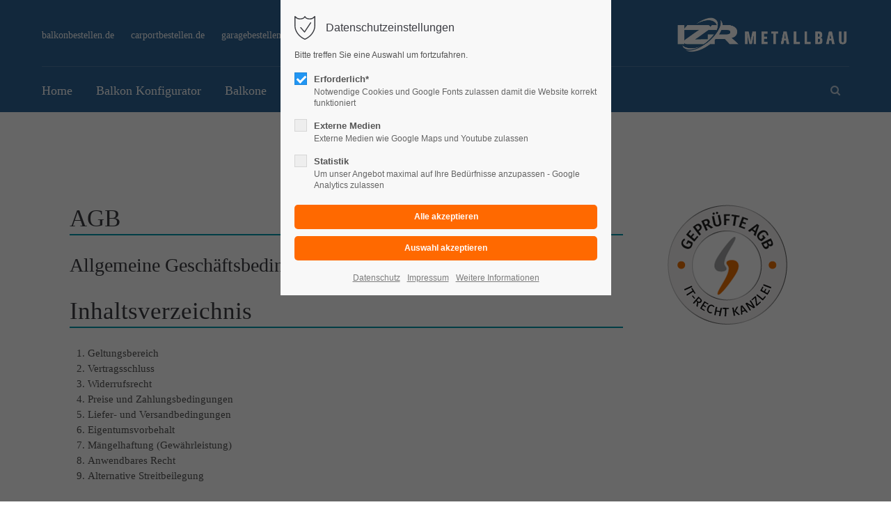

--- FILE ---
content_type: text/html; charset=utf-8
request_url: https://izr-metallbau.de/agb.html
body_size: 16220
content:
<!DOCTYPE html>
<html lang="de">
<head>
<meta charset="utf-8">
<meta name="robots" content="index,follow">
<meta name="description" content="">
<meta name="keywords" content="">
<meta name="generator" content="Contao Open Source CMS">
<meta name="viewport" content="height=device-height, width=device-width, initial-scale=1.0, minimum-scale=1.0, maximum-scale=1.0, user-scalable=no, target-densitydpi=device-dpi">
<title>AGB - Dein Balkon. Dein Carport. Deine Garage</title>
<base href="https://izr-metallbau.de/">
<link rel="shortcut icon" href="files/cto_layout/img/favicon.ico" type="image/x-icon">
<link rel="apple-touch-icon" href="files/cto_layout/img/apple-touch-icon.png">
<link rel="stylesheet" href="bundles/fippscolorattribute/css/colorControl.css?v=d0b519cc"><link rel="stylesheet" href="assets/css/presets.min.css,styles.css,grid.min.css,colorbox.min.css,mediabo...-47470a06.css"><link rel="stylesheet" type="text/css" media="screen" href="assets/css/swiper.min.css,animate.css,YTPlayer.css,isotope_styles.css,font-...-4dffc001.css.minified.css">
<link id="layout_css" rel="stylesheet" title="layout_css" type="text/css" href="files/cto_layout/themedesigner/css/5_1604149073.css?1769317823">
<link rel="stylesheet" type="text/css" media="print" href="files/cto_layout/css/print.css">
<script src="assets/js/jquery.min.js,mootools.min.js,colorbox.min.js,swipe.min.js-2db9d9b6.js"></script>
<script>if(typeof ThemeDesigner==undefined||typeof ThemeDesigner!='object'){var ThemeDesigner={}}
ThemeDesigner.getFonts=function(){return'Ubuntu:400,300,700|Ubuntu:300,400,700|Ubuntu:400italic,700italic'}
var token=localStorage.getItem('user_privacy_settings');if(token==undefined){token=''}
if(token.indexOf(1)>=0)
if(token.indexOf(1)>=0){jQuery('head').append('<link id="webfonts_optin" rel="stylesheet" href="https://fonts.googleapis.com/css?family=Ubuntu:400,300,700|Ubuntu:300,400,700|Ubuntu:400italic,700italic">')}
jQuery(document).on('Eclipse.user_privacy',function(event,params){if(params.level.indexOf(1)>=0){jQuery('head').append('<link id="webfonts_optin" rel="stylesheet" href="https://fonts.googleapis.com/css?family=Ubuntu:400,300,700|Ubuntu:300,400,700|Ubuntu:400italic,700italic">')}})</script>
<script>jQuery.noConflict()</script>
</head>
<body class="mac chrome blink ch131 content_page themedesigner_active themedesigner_hidden" itemscope itemtype="http://schema.org/WebPage">
<div>
<div id="contentwrapper">
<div id="fix-wrapper">
<div id="top-wrapper">
<div id="top">
<div class="inside">
<!-- indexer::stop -->
<nav class="mod_navigation top_metanavi block" itemscope itemtype="http://schema.org/SiteNavigationElement">
<ul class="vlist level_1">
<li class="mlist submenu first  redirect"><a href="#" title="Company" class="a-level_1 submenu first redirect"><i class="submenu first"></i>Company</a><ul class="vlist level_2">
<li class="mlist first  redirect"><a href="#" title="Team" class="a-level_2 first redirect" target="_blank"><i class="first"></i>Team</a></li>
<li class="mlist  redirect"><a href="#" title="History" class="a-level_2 redirect" target="_blank"><i class=""></i>History</a></li>
<li class="mlist last  redirect"><a href="#" title="Vision" class="a-level_2 last redirect" target="_blank"><i class="last"></i>Vision</a></li>
</ul></li>
<li class="mlist last  redirect"><a href="#" title="Support" class="a-level_1 last redirect" target="_blank"><i class="last"></i>Support</a></li>
</ul>
</nav>
<!-- indexer::continue -->
<div class="mod_top_phone meta-nav">
<span>Have any Questions? </span><i class="fa fa-phone"></i> +01 123 444 555</div><div class="mod_top_mail meta-nav">
<a href="mailto:&#105;&#x6E;&#102;&#x6F;&#64;&#x63;&#111;&#x6D;&#112;&#x61;&#110;&#x79;&#46;&#x63;&#111;&#x6D;"><i class="fa fa-envelope"></i>info@company.com</a></div>							<hr class="clear">
</div>
<div class="offcanvas-trigger"><span class="line1"></span><span class="line2"></span></div>
</div>
<header id="header" class="header original" itemscope itemtype="http://schema.org/WPHeader">
<div class="inside">
<div class="logo"><a href="./"></a></div>
<div class="mmenu_trigger" title="Open mobile navigation">
<div class="label">Menu</div>
<div class="burger transform">
<div class="burger_lines"></div>
</div>
</div>
<script>jQuery(document).ready(function(){jQuery('.mmenu_trigger').click(function(e){var elem=jQuery('#header');if(jQuery('body').hasClass('fixed-header')){elem=jQuery('#stickyheader')}
var delta=elem.position('body').top+elem.height();jQuery('#mmenu').css({'top':delta,'transform':'translateY(calc(-100% - '+delta+'px))','height':'calc(100% - '+delta+'px)'})})})</script>
<div class="mod_search"><div class="ce_search_label"><i class="fa fa-search"></i></div></div>
<!-- indexer::stop -->
<nav class="mod_navigation mainmenu block" itemscope itemtype="http://schema.org/SiteNavigationElement">
<ul class="vlist level_1">
<li class="float_left floatbox sibling"><ol class="inner">
<li class="mlist regular float_left first ">
<a href="" title="Home" class="a-level_1 regular float_left first"><span>Home</span></a>
</li>
<li class="mlist regular float_left ">
<a href="balkon-konfigurator.html" title="Balkon Konfigurator" class="a-level_1 regular float_left"><span>Balkon Konfigurator</span></a>
</li>
</ol></li>
<li class="mlist regular submenu ">
<a href="balkoninfos.html" title="Balkone" class="a-level_1 regular submenu"><span>Balkone</span></a>
<ul class="vlist level_2">
<li class="mlist regular first ">
<a href="bodenbelaege.html" title="Bodenbeläge" class="a-level_2 regular first"><span>Bodenbeläge</span></a>
</li>
<li class="mlist regular ">
<a href="gelaender.html" title="Geländer" class="a-level_2 regular"><span>Geländer</span></a>
</li>
<li class="mlist regular ">
<a href="ueberdachungen-2.html" title="Überdachungen" class="a-level_2 regular"><span>Überdachungen</span></a>
</li>
<li class="mlist regular ">
<a href="treppen.html" title="Treppen" class="a-level_2 regular"><span>Treppen</span></a>
</li>
<li class="mlist regular ">
<a href="balkonaufbau.html" title="Balkonaufbau" class="a-level_2 regular"><span>Balkonaufbau</span></a>
</li>
<li class="mlist regular last ">
<a href="fotogalerie.html" title="Fotogalerie" class="a-level_2 regular last"><span>Fotogalerie</span></a>
</li>
</ul>
</li>
<li class="mlist regular ">
<a href="about.html" title="Über uns" class="a-level_1 regular"><span>Über uns</span></a>
</li>
<li class="float_right floatbox sibling"><ol class="inner">
<li class="mlist forward submenu trail float_right last ">
<a href="kontakt-und-anfahrt.html" title="Kontakt" class="a-level_1 forward submenu trail float_right last"><span>Kontakt</span></a>
<ul class="vlist level_2">
<li class="mlist regular sibling first ">
<a href="kontakt-und-anfahrt.html" title="Kontakt und Anfahrt" class="a-level_2 regular sibling first"><span>Kontakt und Anfahrt</span></a>
</li>
<li class="mlist regular hide_optin sibling ">
<a href="impressum-2.html" title="Impressum" class="a-level_2 regular hide_optin sibling"><span>Impressum</span></a>
</li>
<li class="mlist regular hide_optin sibling ">
<a href="datenschutz-2.html" title="Datenschutz" class="a-level_2 regular hide_optin sibling"><span>Datenschutz</span></a>
</li>
<li class="mlist regular active last mm-selected Selected">
<a href="agb.html" title="AGB" class="a-level_2 regular active last"><span>AGB</span></a>
</li>
</ul>
</li>
</ol></li>
</ul>
</nav>
<!-- indexer::continue -->
<div class="smartmenu">
<div class="smartmenu-trigger"><span class="line"></span></div>
</div>
<!-- indexer::stop -->
<nav class="mod_navigation header_metanavi block" itemscope itemtype="http://schema.org/SiteNavigationElement">
<ul class="vlist level_1">
<li class="mlist first  forward"><a href="" title="balkonbestellen.de" class="a-level_1 first forward"><i class="first"></i>balkonbestellen.de</a></li>
<li class="mlist  forward"><a href="" title="carportbestellen.de" class="a-level_1 forward"><i class=""></i>carportbestellen.de</a></li>
<li class="mlist last  forward"><a href="" title="garagebestellen.de" class="a-level_1 last forward"><i class="last"></i>garagebestellen.de</a></li>
</ul>
</nav>
<!-- indexer::continue -->
<div class="clear"></div>
</div>
</header>
<div class="clear"></div>
</div>
</div>
<div id="slider" class="empty">
</div>
<div id="wrapper">
<div id="container">
<section id="main" itemscope itemtype="http://schema.org/WebPageElement" itemprop="mainContentOfPage">
<div class="inside">
<div class="mod_article first last article_13415 block " id="article-13415" >
<div class="container">
<script>function oversize_146327(){var contentHeight_146327=jQuery('.ce_bgimage_146327 .ce_bgimage-inside').height();var availableHeight=jQuery(window).height()-100;if(contentHeight_146327>availableHeight){jQuery('.ce_bgimage_146327').addClass('oversize')}else{jQuery('.ce_bgimage_146327').removeClass('oversize')}};jQuery(document).ready(function(){oversize_146327()});jQuery(window).on("resize",function(){oversize_146327()})</script>
<div class="ce_bgimage first block ce_bgimage_146327 boxed-content img-as-bg bg-white max_width_full" style="">
<div class="ce_bgimage-image" style=""></div>
<div class="ce_bgimage-outer">
<div class="ce_bgimage-inside contentwrap pt-xxs pb-xxs">
<div class="autogrid_grid grid_75_25 d_75_25 t_75_25 m_100 gutter_m" >
<div class="column" >
<div class="ce_text block">
<h2>AGB</h2>
<h3>Allgemeine Geschäftsbedingungen mit Kundeninformationen</h3>
<h2>Inhaltsverzeichnis</h2>
<ol>
<li>Geltungsbereich</li>
<li>Vertragsschluss</li>
<li>Widerrufsrecht</li>
<li>Preise und Zahlungsbedingungen</li>
<li>Liefer- und Versandbedingungen</li>
<li>Eigentumsvorbehalt</li>
<li>Mängelhaftung (Gewährleistung)</li>
<li>Anwendbares Recht</li>
<li>Alternative Streitbeilegung<br><br></li>
</ol>
<h2>1) Geltungsbereich</h2>
<p><strong>1.1</strong> Diese Allgemeinen Geschäftsbedingungen (nachfolgend "AGB") des Izzet Ökmen, handelnd unter "IZR Metallbau" (nachfolgend "Verkäufer"), gelten für alle Verträge über die Lieferung von Waren, die ein Verbraucher oder Unternehmer (nachfolgend „Kunde“) mit dem Verkäufer hinsichtlich der vom Verkäufer in seinem Online-Shop dargestellten Waren abschließt. Hiermit wird der Einbeziehung von eigenen Bedingungen des Kunden widersprochen, es sei denn, es ist etwas anderes vereinbart.</p>
<p><strong>1.2</strong> Verbraucher im Sinne dieser AGB ist jede natürliche Person, die ein Rechtsgeschäft zu Zwecken abschließt, die überwiegend weder ihrer gewerblichen noch ihrer selbständigen beruflichen Tätigkeit zugerechnet werden können. Unternehmer im Sinne dieser AGB ist eine natürliche oder juristische Person oder eine rechtsfähige Personengesellschaft, die bei Abschluss eines Rechtsgeschäfts in Ausübung ihrer gewerblichen oder selbständigen beruflichen Tätigkeit handelt.<br><br></p>
<h2>2) Vertragsschluss</h2>
<p><strong>2.1</strong> Die im Online-Shop des Verkäufers enthaltenen Produktbeschreibungen stellen keine verbindlichen Angebote seitens des Verkäufers dar, sondern dienen zur Abgabe eines verbindlichen Angebots durch den Kunden.</p>
<p><strong>2.2</strong> Der Kunde kann das Angebot über das in den Online-Shop des Verkäufers integrierte Online-Bestellformular abgeben. Dabei gibt der Kunde, nachdem er die ausgewählten Waren in den virtuellen Warenkorb gelegt und den elektronischen Bestellprozess durchlaufen hat, durch Klicken des den Bestellvorgang abschließenden Buttons ein rechtlich verbindliches Vertragsangebot in Bezug auf die im Warenkorb enthaltenen Waren ab. Ferner kann der Kunde das Angebot auch per Fax, per E-Mail oder postalisch gegenüber dem Verkäufer abgeben.</p>
<p><strong>2.3</strong> Der Verkäufer kann das Angebot des Kunden innerhalb von fünf Tagen annehmen,</p>
<ul>
<li>indem er dem Kunden eine schriftliche Auftragsbestätigung oder eine Auftragsbestätigung in Textform (Fax oder E-Mail) übermittelt, wobei insoweit der Zugang der Auftragsbestätigung beim Kunden maßgeblich ist, oder</li>
<li>indem er dem Kunden die bestellte Ware liefert, wobei insoweit der Zugang der Ware beim Kunden maßgeblich ist, oder</li>
<li>indem er den Kunden nach Abgabe von dessen Bestellung zur Zahlung auffordert.</li>
</ul>
<p>Liegen mehrere der vorgenannten Alternativen vor, kommt der Vertrag in dem Zeitpunkt zustande, in dem eine der vorgenannten Alternativen zuerst eintritt. Die Frist zur Annahme des Angebots beginnt am Tag nach der Absendung des Angebots durch den Kunden zu laufen und endet mit dem Ablauf des fünften Tages, welcher auf die Absendung des Angebots folgt. Nimmt der Verkäufer das Angebot des Kunden innerhalb vorgenannter Frist nicht an, so gilt dies als Ablehnung des Angebots mit der Folge, dass der Kunde nicht mehr an seine Willenserklärung gebunden ist.</p>
<p><strong>2.4</strong> Bei der Abgabe eines Angebots über das Online-Bestellformular des Verkäufers wird der Vertragstext nach dem Vertragsschluss vom Verkäufer gespeichert und dem Kunden nach Absendung von dessen Bestellung in Textform (z. B. E-Mail, Fax oder Brief) übermittelt. Eine darüber hinausgehende Zugänglichmachung des Vertragstextes durch den Verkäufer erfolgt nicht. Sofern der Kunde vor Absendung seiner Bestellung ein Nutzerkonto im Online-Shop des Verkäufers eingerichtet hat, werden die Bestelldaten auf der Website des Verkäufers archiviert und können vom Kunden über dessen passwortgeschütztes Nutzerkonto unter Angabe der entsprechenden Login-Daten kostenlos abgerufen werden.</p>
<p><strong>2.5</strong> Vor verbindlicher Abgabe der Bestellung über das Online-Bestellformular des Verkäufers kann der Kunde mögliche Eingabefehler durch aufmerksames Lesen der auf dem Bildschirm dargestellten Informationen erkennen. Ein wirksames technisches Mittel zur besseren Erkennung von Eingabefehlern kann dabei die Vergrößerungsfunktion des Browsers sein, mit deren Hilfe die Darstellung auf dem Bildschirm vergrößert wird. Seine Eingaben kann der Kunde im Rahmen des elektronischen Bestellprozesses so lange über die üblichen Tastatur- und Mausfunktionen korrigieren, bis er den den Bestellvorgang abschließenden Button anklickt.</p>
<p><strong>2.6</strong> Für den Vertragsschluss steht ausschließlich die deutsche Sprache zur Verfügung.</p>
<p><strong>2.7</strong> Die Bestellabwicklung und Kontaktaufnahme finden in der Regel per E-Mail und automatisierter Bestellabwicklung statt. Der Kunde hat sicherzustellen, dass die von ihm zur Bestellabwicklung angegebene E-Mail-Adresse zutreffend ist, so dass unter dieser Adresse die vom Verkäufer versandten E-Mails empfangen werden können. Insbesondere hat der Kunde bei dem Einsatz von SPAM-Filtern sicherzustellen, dass alle vom Verkäufer oder von diesem mit der Bestellabwicklung beauftragten Dritten versandten E-Mails zugestellt werden können.<br><br></p>
<h2>3) Widerrufsrecht</h2>
<p><strong>3.1</strong> Verbrauchern steht grundsätzlich ein Widerrufsrecht zu.</p>
<p><strong>3.2</strong> Nähere Informationen zum Widerrufsrecht ergeben sich aus der Widerrufsbelehrung des Verkäufers.<br><br></p>
<h2>4) Preise und Zahlungsbedingungen</h2>
<p><strong>4.1</strong> Sofern sich aus der Produktbeschreibung des Verkäufers nichts anderes ergibt, handelt es sich bei den angegebenen Preisen um Gesamtpreise, die die gesetzliche Umsatzsteuer enthalten. Gegebenenfalls zusätzlich anfallende Liefer- und Versandkosten werden in der jeweiligen Produktbeschreibung gesondert angegeben.</p>
<p><strong>4.2</strong> Die Zahlungsmöglichkeit/en wird/werden dem Kunden im Online-Shop des Verkäufers mitgeteilt.</p>
<p><strong>4.3</strong> Ist Vorauskasse per Banküberweisung vereinbart, ist die Zahlung sofort nach Vertragsabschluss fällig, sofern die Parteien keinen späteren Fälligkeitstermin vereinbart haben.</p>
<p><strong>4.4</strong> Bei Auswahl einer über den Zahlungsdienst "Klarna" angebotenen Zahlungsart erfolgt die Zahlungsabwicklung über die Klarna Bank AB (publ), Sveavägen 46, 111 34 Stockholm, Schweden (nachfolgend „Klarna“). Nähere Informationen sowie die Bedingungen von Klarna hierzu finden sich in den Zahlungsinformationen des Verkäufers, welche unter der folgenden Internetadresse einsehbar sind:</p>
<p><a href="https://balkonbestellen.de/zahlungsmoeglichkeiten.html">https://balkonbestellen.de/zahlungsmoeglichkeiten.html</a><br><br></p>
<h2>5) Liefer- und Versandbedingungen</h2>
<p><strong>5.1</strong> Die Lieferung von Waren erfolgt auf dem Versandweg an die vom Kunden angegebene Lieferanschrift, sofern nichts anderes vereinbart ist. Bei der Abwicklung der Transaktion ist die in der Bestellabwicklung des Verkäufers angegebene Lieferanschrift maßgeblich.</p>
<p><strong>5.2</strong> Bei Waren, die per Spedition geliefert werden, erfolgt die Lieferung "frei Bordsteinkante", also bis zu der der Lieferadresse nächst gelegenen öffentlichen Bordsteinkante, sofern sich aus den Versandinformationen im Online-Shop des Verkäufers nichts anderes ergibt und sofern nichts anderes vereinbart ist.</p>
<p><strong>5.3</strong> Scheitert die Zustellung der Ware aus Gründen, die der Kunde zu vertreten hat, trägt der Kunde die dem Verkäufer hierdurch entstehenden angemessenen Kosten. Dies gilt im Hinblick auf die Kosten für die Hinsendung nicht, wenn der Kunde sein Widerrufsrecht wirksam ausübt. Für die Rücksendekosten gilt bei wirksamer Ausübung des Widerrufsrechts durch den Kunden die in der Widerrufsbelehrung des Verkäufers hierzu getroffene Regelung.</p>
<p><strong>5.4</strong> Bei Selbstabholung informiert der Verkäufer den Kunden zunächst per E-Mail darüber, dass die von ihm bestellte Ware zur Abholung bereit steht. Nach Erhalt dieser E-Mail kann der Kunde die Ware nach Absprache mit dem Verkäufer am Sitz des Verkäufers abholen. In diesem Fall werden keine Versandkosten berechnet.<br><br></p>
<h2>6) Eigentumsvorbehalt</h2>
<p>Tritt der Verkäufer in Vorleistung, behält er sich bis zur vollständigen Bezahlung des geschuldeten Kaufpreises das Eigentum an der gelieferten Ware vor.<br><br></p>
<h2>7) Mängelhaftung (Gewährleistung)</h2>
<p><strong>7.1</strong> Ist die Kaufsache mangelhaft, gelten die Vorschriften der gesetzlichen Mängelhaftung.</p>
<p><strong>7.2</strong> Handelt der Kunde als Verbraucher, so wird er gebeten, angelieferte Waren mit offensichtlichen Transportschäden bei dem Zusteller zu reklamieren und den Verkäufer hiervon in Kenntnis zu setzen. Kommt der Kunde dem nicht nach, hat dies keinerlei Auswirkungen auf seine gesetzlichen oder vertraglichen Mängelansprüche.<br><br></p>
<h2>8) Anwendbares Recht</h2>
<p>Für sämtliche Rechtsbeziehungen der Parteien gilt das Recht der Bundesrepublik Deutschland unter Ausschluss der Gesetze über den internationalen Kauf beweglicher Waren. Bei Verbrauchern gilt diese Rechtswahl nur insoweit, als nicht der gewährte Schutz durch zwingende Bestimmungen des Rechts des Staates, in dem der Verbraucher seinen gewöhnlichen Aufenthalt hat, entzogen wird.<br><br></p>
<h2>9) Alternative Streitbeilegung</h2>
<p><strong>9.1</strong> Die EU-Kommission stellt im Internet unter folgendem Link eine Plattform zur Online-Streitbeilegung bereit: https://ec.europa.eu/consumers/odr</p>
<p>Diese Plattform dient als Anlaufstelle zur außergerichtlichen Beilegung von Streitigkeiten aus Online-Kauf- oder Dienstleistungsverträgen, an denen ein Verbraucher beteiligt ist.</p>
<p><strong>9.2</strong> Der Verkäufer ist zur Teilnahme an einem Streitbeilegungsverfahren vor einer Verbraucherschlichtungsstelle weder verpflichtet noch bereit.</p>
</div>
</div>
<div class="column" >
<div class="ce_text block">
<p><a href="https://www.it-recht-kanzlei.de/" target="_blank" rel="noopener"><img loading="auto" src="https://www.it-recht-kanzlei.de/logo/AGB-Logo.png?i=3ef06-25688-39ca-9080-1" alt="Vertreten durch die IT-Recht Kanzlei"></a></p>
</div>
</div>
</div>
</div></div></div>
</div>
</div>
</div>
</section>
</div>
</div>
<footer id="footer" itemscope itemtype="http://schema.org/WPFooter">
<div class="inside">
<!-- Please edit the content of the footer in the page Resources: Footer -->
<div class="autogrid_wrapper block">
<div class="autogrid one_fourth footer-col1 block"><div class="ce_text first last block">
<h4>Über uns</h4>
<p>Wir sind ein zertifizierter und äußerst flexibler Meisterbetrieb im Bereich der Metallverarbeitung.</p>
<p>Wir sind Spezialisten in der Verarbeitung aller üblichen Metalle: Aluminium, Cor-Ten, Edelstahl und Stahl.</p>
</div>
</div>
<div class="autogrid one_fourth footer-col2 block"><div class="ce_text first last block">
<h4>Favorites</h4>
<ul>
<li><a href="balkon-konfigurator.html">Balkone</a></li>
<li><a href="bodenbelaege.html">Bodenbeläge</a></li>
<li><a href="gelaender.html">Geländer</a></li>
<li><a href="balkon-konfigurator.html">Anfrage stellen</a></li>
</ul>
</div>
</div>
<div class="autogrid one_fourth footer-col3 block"><h4 class="ce_headline first">
Kontakt</h4>
<div class="ce_text block">
<p><strong>IZR Metallbau</strong><br>Kraftwerkstr. 12<br>79774 Albbruck</p>
</div>
<div class="ce_iconbox block version3 xsmall">
<div class="ce_iconbox_outside" style="">
<div class="ce_iconbox_inside">
<div class="ce_iconbox_icon">
<i class="fa fa-phone"></i>
</div>
<div class="ce_iconbox_cwrapper">
<div class="content"><p>+49 (0)7753 633 9661</p></div>
</div>
</div>
</div>
</div>
<div class="ce_iconbox last block version3 xsmall">
<div class="ce_iconbox_outside" style="">
<div class="ce_iconbox_inside">
<div class="ce_iconbox_icon">
<i class="fa-envelope-o fa"></i>
</div>
<div class="ce_iconbox_cwrapper">
<div class="content"><p><a href="mailto:info@balkonbestellen.de">info@balkonbestellen.de</a></p></div>
</div>
</div>
</div>
</div>
</div>
<div class="autogrid one_fourth footer-col4 block"><h4 class="ce_headline first">
Internet</h4>
<div class="ce_text last block">
<p>www.balkonbestellen.de</p>
</div>
</div>
</div>						<a href="agb.html#contentwrapper" class="totop"></a>
</div>
</footer>
<div id="bottom">
<div class="inside">
<div class="left"><div class="ce_text first last block">
<p>Copyright 2026. All Rights Reserved by IZR Metallbau</p>
</div>
</div>
<div class="right"><div class="ce_text first last block">
<p><a href="impressum-2.html">Impressum</a> <a href="datenschutz-2.html">Datenschutz</a> <a href="?clear_privacy_settings=1">Einstellungen ändern</a></p>
</div>
</div>					</div>
</div>
</div>
</div>
<div class="body_bottom">
<div id="privacy_optin_611" class="mod_privacy_optin">
<div class="privacy_overlay"></div>
<div class="privacy_popup">
<div class="privacy_content">
<div class="privacy_settings">
<!-- info text after ajax -->
<div id="ajax_info_611" class="ajax_info">Einstellungen gespeichert</div>
<h6>Datenschutzeinstellungen</h6>
<div class="privacy_text"><p>Bitte treffen Sie eine Auswahl um fortzufahren.</p></div>
<form id="user_privacy_settings_611" name="user_privacy_settings" method="post">
<input type="hidden" name="FORM_SUBMIT" value="user_privacy_settings">
<input type="hidden" name="REQUEST_TOKEN" value="8eLTUbHa7o2Kwa0mPGqW8APdOetxTHG4Vth-kOMFb14">
<div class="privacy_item active">
<label class="privacy_label"><strong>Erforderlich*</strong>
<input type="checkbox" required class="checkbox mandatory" name="privacy" id="cookiebar_privacy_1" value="1" checked>
<span class="privacy_checkmark"></span>
<span class="privacy_option_info">Notwendige Cookies und Google Fonts zulassen damit die Website korrekt funktioniert</span>
</label>
</div>
<div class="privacy_item">
<label class="privacy_label"><strong>Externe Medien</strong>
<input type="checkbox" class="checkbox" name="privacy" id="cookiebar_privacy_2" value="2">
<span class="privacy_checkmark"></span>
<span class="privacy_option_info">Externe Medien wie Google Maps und Youtube zulassen</span>
</label>
</div>
<div class="privacy_item">
<label class="privacy_label"><strong>Statistik</strong>
<input type="checkbox" class="checkbox" name="privacy" id="cookiebar_privacy_3" value="3">
<span class="privacy_checkmark"></span>
<span class="privacy_option_info">Um unser Angebot maximal auf Ihre Bedürfnisse anzupassen - Google Analytics zulassen</span>
</label>
</div>
<div class="privacy_buttons">
<input type="submit" name="save_all_settings" class="submit all" value="Alle akzeptieren">
<input type="submit" name="save_settings" class="submit "  value="Auswahl akzeptieren">
</div>
</form>
<div class="privacy_links">
<a href="datenschutz-2.html" title="Datenschutz" class="hide_optin">Datenschutz</a>					<a href="impressum-2.html" title="Impressum" class="hide_optin">Impressum</a>										<a href="#" class="privacy_help_link">Weitere Informationen</a>
</div>
</div>
<div class="privacy_help">
<div><p>Die Betreiber dieser Seiten nehmen den Schutz Ihrer persönlichen Daten sehr ernst. Wir behandeln Ihre personenbezogenen Daten vertraulich und entsprechend der gesetzlichen Datenschutzvorschriften sowie dieser Datenschutzerklärung.</p>
<p>Wenn Sie diese Website benutzen, werden verschiedene personenbezogene Daten erhoben. Personenbezogene Daten sind Daten, mit denen Sie persönlich identifiziert werden können. Die vorliegende Datenschutzerklärung erläutert, welche Daten wir erheben und wofür wir sie nutzen. Sie erläutert auch, wie und zu welchem Zweck das geschieht. Ausführliche Informationen zum Thema Datenschutz entnehmen Sie unserer unter diesem Text aufgeführten Datenschutzerklärung</p></div>
<div class="privacy_help_link">Schließen</div>
</div>
</div>
</div>
</div>
<script>jQuery(document).ready(function(){if(window.location.search.indexOf('clear_privacy_settings')>=0){PrivacyManager.optout('agb.html')}
var privacy=localStorage.getItem('user_privacy_settings');var expires=Number(localStorage.getItem('user_privacy_settings_expires'));var now=new Date().setDate(new Date().getDate());if(now>=expires){expires=0}
if(privacy==undefined||privacy==''||expires<=0){jQuery('#privacy_optin_611').addClass('open');privacy='0'}
jQuery('body').addClass('privacy_setting_'+privacy.toString().split(',').join('-'));jQuery('#ajax_info_611').hide();var form=jQuery('#user_privacy_settings_611');var isValid=!1;form.find('input[type="checkbox"]').change(function(e){isValid=!1;if(form.find('input[required].mandatory').is(':checked')===!0){isValid=!0}
form.find('input[name="save_settings"]').addClass('readonly');form.find('input[name="save_settings"]').prop('disabled',!0);if(isValid===!0){form.find('input[name="save_settings"]').removeClass('readonly');form.find('input[name="save_settings"]').prop('disabled',!1)}});form.find('input[name="save_all_settings"]').click(function(e){e.preventDefault();form.find('input[type="checkbox"]').prop('checked',!0);isValid=!0;form.find('input[name="save_settings"]').trigger('click')});isValid=!0;form.find('input[name="save_settings"]').click(function(e){e.preventDefault();if(isValid===!1){return!1}
jQuery('#ajax_info_611').fadeIn(50);var privacy=PrivacyManager.getUserSelectionFromFormData(form.serializeArray()).join(',');localStorage.setItem('user_privacy_settings',privacy);var expires=new Date().setDate(new Date().getDate()+30);localStorage.setItem('user_privacy_settings_expires',expires);jQuery('body').addClass('privacy_setting_'+privacy.toString().split(',').join('-'));jQuery('body').removeClass('privacy_setting_0');setTimeout(function(){jQuery(document).trigger('Privacy.changed',{'level':privacy})},500)});jQuery('#privacy_optin_611 .privacy_help_link').click(function(){jQuery('#privacy_optin_611 .privacy_popup').toggleClass('view_help')});jQuery('#privacy_optin_611 .privacy_help_link').click(function(){jQuery("html, body").animate({scrollTop:0});return!1})});jQuery(document).on('Privacy.changed',function(event,params){if(params.level.indexOf(1)>=0){jQuery('#privacy_optin_611').removeClass('open');jQuery.ajax({url:location.href,data:{'user_privacy_settings':params.level,'tstamp':Math.round(new Date().getTime()/1000)}})}});jQuery(document).ready(function(){jQuery('.privacy_optout_click, .privacy_optout_link').click(function(){PrivacyManager.optout()})})</script>
<div class="mod_search meta-nav block">
<div id="search_160" class="search-content">
<div class="label">Search</div>					<form action="search-registration.html" method="get">
<div class="formbody">
<label for="ctrl_keywords_160" class="invisible">Suchbegriffe</label>
<input type="search" name="keywords" id="ctrl_keywords_160" class="text" value="">
<input type="submit" id="ctrl_submit_160" class="submit" value="Suchen">
</div>
</form>
<div class="close-window"><i class="fa fa-close"></i></div>
</div>
</div>
<script>jQuery(document).ready(function(){jQuery('.ce_search_label').click(function(){setTimeout(function(){jQuery('#search_160 input[name="keywords"]').focus()},800)})})</script>
</div>
<div id="stickyheader" class="stickyheader Fixed">
<div class="header cloned">
<div class="inside">
<div class="logo"><a href="./"></a></div>
<div class="mmenu_trigger" title="Open mobile navigation">
<div class="label">Menu</div>
<div class="burger transform">
<div class="burger_lines"></div>
</div>
</div>
<script>jQuery(document).ready(function(){jQuery('.mmenu_trigger').click(function(e){var elem=jQuery('#header');if(jQuery('body').hasClass('fixed-header')){elem=jQuery('#stickyheader')}
var delta=elem.position('body').top+elem.height();jQuery('#mmenu').css({'top':delta,'transform':'translateY(calc(-100% - '+delta+'px))','height':'calc(100% - '+delta+'px)'})})})</script>
<div class="mod_search"><div class="ce_search_label"><i class="fa fa-search"></i></div></div>
<!-- indexer::stop -->
<nav class="mod_navigation mainmenu block" itemscope itemtype="http://schema.org/SiteNavigationElement">
<ul class="vlist level_1">
<li class="float_left floatbox sibling"><ol class="inner">
<li class="mlist regular float_left first ">
<a href="" title="Home" class="a-level_1 regular float_left first"><span>Home</span></a>
</li>
<li class="mlist regular float_left ">
<a href="balkon-konfigurator.html" title="Balkon Konfigurator" class="a-level_1 regular float_left"><span>Balkon Konfigurator</span></a>
</li>
</ol></li>
<li class="mlist regular submenu ">
<a href="balkoninfos.html" title="Balkone" class="a-level_1 regular submenu"><span>Balkone</span></a>
<ul class="vlist level_2">
<li class="mlist regular first ">
<a href="bodenbelaege.html" title="Bodenbeläge" class="a-level_2 regular first"><span>Bodenbeläge</span></a>
</li>
<li class="mlist regular ">
<a href="gelaender.html" title="Geländer" class="a-level_2 regular"><span>Geländer</span></a>
</li>
<li class="mlist regular ">
<a href="ueberdachungen-2.html" title="Überdachungen" class="a-level_2 regular"><span>Überdachungen</span></a>
</li>
<li class="mlist regular ">
<a href="treppen.html" title="Treppen" class="a-level_2 regular"><span>Treppen</span></a>
</li>
<li class="mlist regular ">
<a href="balkonaufbau.html" title="Balkonaufbau" class="a-level_2 regular"><span>Balkonaufbau</span></a>
</li>
<li class="mlist regular last ">
<a href="fotogalerie.html" title="Fotogalerie" class="a-level_2 regular last"><span>Fotogalerie</span></a>
</li>
</ul>
</li>
<li class="mlist regular ">
<a href="about.html" title="Über uns" class="a-level_1 regular"><span>Über uns</span></a>
</li>
<li class="float_right floatbox sibling"><ol class="inner">
<li class="mlist forward submenu trail float_right last ">
<a href="kontakt-und-anfahrt.html" title="Kontakt" class="a-level_1 forward submenu trail float_right last"><span>Kontakt</span></a>
<ul class="vlist level_2">
<li class="mlist regular sibling first ">
<a href="kontakt-und-anfahrt.html" title="Kontakt und Anfahrt" class="a-level_2 regular sibling first"><span>Kontakt und Anfahrt</span></a>
</li>
<li class="mlist regular hide_optin sibling ">
<a href="impressum-2.html" title="Impressum" class="a-level_2 regular hide_optin sibling"><span>Impressum</span></a>
</li>
<li class="mlist regular hide_optin sibling ">
<a href="datenschutz-2.html" title="Datenschutz" class="a-level_2 regular hide_optin sibling"><span>Datenschutz</span></a>
</li>
<li class="mlist regular active last mm-selected Selected">
<a href="agb.html" title="AGB" class="a-level_2 regular active last"><span>AGB</span></a>
</li>
</ul>
</li>
</ol></li>
</ul>
</nav>
<!-- indexer::continue -->
<div class="smartmenu">
<div class="smartmenu-trigger"><span class="line"></span></div>
</div>
<!-- indexer::stop -->
<nav class="mod_navigation header_metanavi block" itemscope itemtype="http://schema.org/SiteNavigationElement">
<ul class="vlist level_1">
<li class="mlist first  forward"><a href="" title="balkonbestellen.de" class="a-level_1 first forward"><i class="first"></i>balkonbestellen.de</a></li>
<li class="mlist  forward"><a href="" title="carportbestellen.de" class="a-level_1 forward"><i class=""></i>carportbestellen.de</a></li>
<li class="mlist last  forward"><a href="" title="garagebestellen.de" class="a-level_1 last forward"><i class="last"></i>garagebestellen.de</a></li>
</ul>
</nav>
<!-- indexer::continue -->
<div class="clear"></div>
</div>
</div>
</div>
<!-- indexer::stop -->
<div class="smartmenu-content">
<div class="mod_navigation">
<div class="smartmenu-scrollable">
<div class="smartmenu-table">
<ul class="vlist level_1">
<li class="mlist float_left first "><a href="" title="Home" class="a-level_1 float_left first">Home</a></li>
<li class="mlist float_left "><a href="balkon-konfigurator.html" title="Balkon Konfigurator" class="a-level_1 float_left">Balkon Konfigurator</a></li>
<li class="mlist submenu "><a href="balkoninfos.html" title="Balkone" class="a-level_1 submenu">Balkone</a><span class="subitems_trigger"></span><ul class="vlist level_2">
<li class="mlist first "><a href="bodenbelaege.html" title="Bodenbeläge" class="a-level_2 first">Bodenbeläge</a></li>
<li class="mlist "><a href="gelaender.html" title="Geländer" class="a-level_2">Geländer</a></li>
<li class="mlist "><a href="ueberdachungen-2.html" title="Überdachungen" class="a-level_2">Überdachungen</a></li>
<li class="mlist "><a href="treppen.html" title="Treppen" class="a-level_2">Treppen</a></li>
<li class="mlist "><a href="balkonaufbau.html" title="Balkonaufbau" class="a-level_2">Balkonaufbau</a></li>
<li class="mlist last "><a href="fotogalerie.html" title="Fotogalerie" class="a-level_2 last">Fotogalerie</a></li>
</ul>
</li>
<li class="mlist "><a href="about.html" title="Über uns" class="a-level_1">Über uns</a></li>
<li class="mlist submenu trail float_right last "><a href="kontakt-und-anfahrt.html" title="Kontakt" class="a-level_1 submenu trail float_right last">Kontakt</a><span class="subitems_trigger"></span><ul class="vlist level_2">
<li class="mlist sibling first "><a href="kontakt-und-anfahrt.html" title="Kontakt und Anfahrt" class="a-level_2 sibling first">Kontakt und Anfahrt</a></li>
<li class="mlist hide_optin sibling "><a href="impressum-2.html" title="Impressum" class="a-level_2 hide_optin sibling">Impressum</a></li>
<li class="mlist hide_optin sibling "><a href="datenschutz-2.html" title="Datenschutz" class="a-level_2 hide_optin sibling">Datenschutz</a></li>
<li class="mlist active last mm-selected Selected"><a href="agb.html" title="AGB" class="a-level_2 active last">AGB</a></li>
</ul>
</li>
</ul>
</div>
</div>
<div class="smartmenu-close"></div>
</div>
</div>
<!-- indexer::continue -->
<div id="top_link" class="top-link"><a href="agb.html#contentwrapper" title="Top"><i class="fa fa-chevron-up"></i></a></div>
<script>jQuery(document).ready(function(){jQuery('#top_link a').click(function(e){e.preventDefault();jQuery("html, body").animate({scrollTop:jQuery('#contentwrapper').offset().top-100},500)})})</script><div id="mmenu">
<div class="scrollable">
<div class="inside">
<div id="mmenu_top" class="block">
<!-- indexer::stop -->
<div class="mod_search block">
<form action="search-registration.html" method="get">
<div class="formbody">
<div class="widget widget-text">
<label for="ctrl_keywords_575" class="invisible">Suchbegriffe</label>
<input type="search" name="keywords" id="ctrl_keywords_575" class="text" value="">
</div>
<div class="widget widget-submit">
<button type="submit" id="ctrl_submit_575" class="submit">Suchen</button>
</div>
</div>
</form>
</div>
<!-- indexer::continue -->
</div>
<div id="mmenu_middle" class="block">
<!-- indexer::stop -->
<nav  class="mod_navigation mobile_horizontal block" itemscope itemtype="http://schema.org/SiteNavigationElement">
<ul class="vlist level_1">
<li class="mlist regular float_left first"><a href="" title="Home" class="a-level_1 regular float_left first"><i class="float_left first"></i>Home</a></li>
<li class="mlist regular float_left"><a href="balkon-konfigurator.html" title="Balkon Konfigurator" class="a-level_1 regular float_left"><i class="float_left"></i>Balkon Konfigurator</a></li>
<li class="mlist regular submenu"><a href="balkoninfos.html" title="Balkone" class="a-level_1 regular submenu"><i class="submenu"></i>Balkone</a><ul class="vlist level_2">
<li class="mlist regular first"><a href="bodenbelaege.html" title="Bodenbeläge" class="a-level_2 regular first"><i class="first"></i>Bodenbeläge</a></li>
<li class="mlist regular"><a href="gelaender.html" title="Geländer" class="a-level_2 regular"><i class=""></i>Geländer</a></li>
<li class="mlist regular"><a href="ueberdachungen-2.html" title="Überdachungen" class="a-level_2 regular"><i class=""></i>Überdachungen</a></li>
<li class="mlist regular"><a href="treppen.html" title="Treppen" class="a-level_2 regular"><i class=""></i>Treppen</a></li>
<li class="mlist regular"><a href="balkonaufbau.html" title="Balkonaufbau" class="a-level_2 regular"><i class=""></i>Balkonaufbau</a></li>
<li class="mlist regular last"><a href="fotogalerie.html" title="Fotogalerie" class="a-level_2 regular last"><i class="last"></i>Fotogalerie</a></li>
</ul>
</li>
<li class="mlist regular"><a href="about.html" title="Über uns" class="a-level_1 regular"><i class=""></i>Über uns</a></li>
<li class="mlist forward submenu trail float_right last"><a href="kontakt-und-anfahrt.html" title="Kontakt" class="a-level_1 forward submenu trail float_right last"><i class="submenu trail float_right last"></i>Kontakt</a><ul class="vlist level_2">
<li class="mlist regular sibling first"><a href="kontakt-und-anfahrt.html" title="Kontakt und Anfahrt" class="a-level_2 regular sibling first"><i class="sibling first"></i>Kontakt und Anfahrt</a></li>
<li class="mlist regular hide_optin sibling"><a href="impressum-2.html" title="Impressum" class="a-level_2 regular hide_optin sibling"><i class="hide_optin sibling"></i>Impressum</a></li>
<li class="mlist regular hide_optin sibling"><a href="datenschutz-2.html" title="Datenschutz" class="a-level_2 regular hide_optin sibling"><i class="hide_optin sibling"></i>Datenschutz</a></li>
<li class="mlist regular active last mm-selected Selected"><a href="agb.html" title="AGB" class="a-level_2 regular active last"><i class="active last"></i>AGB</a></li>
</ul>
</li>
</ul>
</nav>
<!-- indexer::continue -->
<script>jQuery(document).ready(function(){jQuery('nav.mobile_horizontal .trail').addClass('open');jQuery('nav.mobile_horizontal .trail').parent('li').siblings('li').addClass('hidden')
jQuery('nav.mobile_horizontal li.submenu').append('<div class="opener"></div>');jQuery('nav.mobile_horizontal li.submenu .opener, nav.mobile_horizontal li.submenu a.forward').click(function(e){e.preventDefault();e.stopImmediatePropagation();var _this=jQuery(this);var isOpener=_this.hasClass('opener');if(isOpener){_this.siblings('a').toggleClass('open')}
_this.toggleClass('open');_this.parent('li').toggleClass('open');_this.parent('li').siblings('li').toggleClass('hidden');var trail=_this.parents('li');if(trail[1]){jQuery(trail[1]).toggleClass('trail');jQuery(trail[1]).find('> a').toggleClass('trail')}else{_this.parents('li').removeClass('trail')}})})</script>
<!-- indexer::stop -->
<nav  class="mod_navigation mobile_vertical block" itemscope itemtype="http://schema.org/SiteNavigationElement">
<ul class="vlist level_1">
<li class="mlist regular float_left first"><a href="" title="Home" class="a-level_1 regular float_left first"><i class="float_left first"></i>Home</a></li>
<li class="mlist regular float_left"><a href="balkon-konfigurator.html" title="Balkon Konfigurator" class="a-level_1 regular float_left"><i class="float_left"></i>Balkon Konfigurator</a></li>
<li class="mlist regular submenu"><a href="balkoninfos.html" title="Balkone" class="a-level_1 regular submenu"><i class="submenu"></i>Balkone</a><ul class="vlist level_2">
<li class="mlist regular first"><a href="bodenbelaege.html" title="Bodenbeläge" class="a-level_2 regular first"><i class="first"></i>Bodenbeläge</a></li>
<li class="mlist regular"><a href="gelaender.html" title="Geländer" class="a-level_2 regular"><i class=""></i>Geländer</a></li>
<li class="mlist regular"><a href="ueberdachungen-2.html" title="Überdachungen" class="a-level_2 regular"><i class=""></i>Überdachungen</a></li>
<li class="mlist regular"><a href="treppen.html" title="Treppen" class="a-level_2 regular"><i class=""></i>Treppen</a></li>
<li class="mlist regular"><a href="balkonaufbau.html" title="Balkonaufbau" class="a-level_2 regular"><i class=""></i>Balkonaufbau</a></li>
<li class="mlist regular last"><a href="fotogalerie.html" title="Fotogalerie" class="a-level_2 regular last"><i class="last"></i>Fotogalerie</a></li>
</ul>
</li>
<li class="mlist regular"><a href="about.html" title="Über uns" class="a-level_1 regular"><i class=""></i>Über uns</a></li>
<li class="mlist forward submenu trail float_right last"><a href="kontakt-und-anfahrt.html" title="Kontakt" class="a-level_1 forward submenu trail float_right last"><i class="submenu trail float_right last"></i>Kontakt</a><ul class="vlist level_2">
<li class="mlist regular sibling first"><a href="kontakt-und-anfahrt.html" title="Kontakt und Anfahrt" class="a-level_2 regular sibling first"><i class="sibling first"></i>Kontakt und Anfahrt</a></li>
<li class="mlist regular hide_optin sibling"><a href="impressum-2.html" title="Impressum" class="a-level_2 regular hide_optin sibling"><i class="hide_optin sibling"></i>Impressum</a></li>
<li class="mlist regular hide_optin sibling"><a href="datenschutz-2.html" title="Datenschutz" class="a-level_2 regular hide_optin sibling"><i class="hide_optin sibling"></i>Datenschutz</a></li>
<li class="mlist regular active last mm-selected Selected"><a href="agb.html" title="AGB" class="a-level_2 regular active last"><i class="active last"></i>AGB</a></li>
</ul>
</li>
</ul>
</nav>
<!-- indexer::continue -->
<script>jQuery(document).ready(function(){jQuery('nav.mobile_vertical .trail').addClass('open');jQuery('nav.mobile_vertical li.submenu').append('<div class="opener"></div>');jQuery('nav.mobile_vertical a.submenu').not('.open').parent('li').children('ul').hide();jQuery('nav.mobile_vertical li.submenu .opener, nav.mobile_vertical li.submenu a.forward').click(function(e){e.preventDefault();e.stopImmediatePropagation();var _this=jQuery(this);var isOpener=_this.hasClass('opener');if(_this.parent('li').hasClass('open')){_this.parent('li').children('ul').slideUp({duration:300,complete:function(){if(isOpener){_this.siblings('a').removeClass('open')}
_this.removeClass('open');_this.parent('li').removeClass('open')}})}else{if(isOpener){_this.siblings('a').toggleClass('open')}
_this.toggleClass('open');_this.parent('li').toggleClass('open');_this.parent('li').children('ul').slideToggle({duration:300})}})})</script></div>
</div>
<div id="mmenu_bottom" class="block"><div class="mod_mmenu_custom_nav">
<a href="#">Login</a><a href="#">Contact</a></div><!-- indexer::stop -->
<!-- Template for "only counting", no display in Frontend. -->
<span class="visitor_count invisible"><!-- counted --></span>
<script>document.addEventListener('DOMContentLoaded',function(){var iWidth=window.innerWidth||(window.document.documentElement.clientWidth||window.document.body.clientWidth);var iHeight=window.innerHeight||(window.document.documentElement.clientHeight||window.document.body.clientHeight);var sWidth=screen.width;var sHeight=screen.height;var visitorurl='visitors/screencount?vcid=1&scrw='+sWidth+'&scrh='+sHeight+'&scriw='+iWidth+'&scrih='+iHeight+'';try{fetch(visitorurl,{method:'GET',headers:{'X-Requested-With':'XMLHttpRequest',}}).catch(error=>console.error('error:',error))}catch(r){return}})</script>
<!-- indexer::continue --></div>
</div>
</div>
<div class="mmenu_overlay"></div>
<script>jQuery.noConflict()</script>
<script src="assets/jquery-ui/js/jquery-ui.min.js?v=1.12.1.1"></script>
<script>jQuery(function($){$(document).accordion({heightStyle:'content',header:'.toggler',collapsible:!0,active:!1,create:function(event,ui){ui.header.addClass('active');$('.toggler').attr('tabindex',0)},activate:function(event,ui){ui.newHeader.addClass('active');ui.oldHeader.removeClass('active');$('.toggler').attr('tabindex',0)}})})</script>
<script>var PrivacyManager={privacy_session:'user_privacy_settings',getUserSelectionFromFormData:function(arrSubmitted){if(arrSubmitted==null||arrSubmitted==undefined){return[]}
var arrReturn=[];for(var k in arrSubmitted){var v=arrSubmitted[k];if(v.name=='privacy'){arrReturn.push(v.value)}}
return arrReturn},optout:function(strRedirect){localStorage.removeItem(this.privacy_session);localStorage.removeItem(this.privacy_session+'_expires');jQuery(document).trigger('Privacy.clear_privacy_settings',{});console.log('Privacy settings cleared');if(strRedirect!=undefined){location.href=strRedirect}else{location.reload()}},clearAll:function(){document.cookie.split(";").forEach(function(c){document.cookie=c.replace(/^ +/,"").replace(/=.*/,"=;expires="+new Date().toUTCString()+";path=/")});window.localStorage.clear();for(var i=0;i<=localStorage.length;i++){localStorage.removeItem(localStorage.key(i))}
console.log('Cookies and localstorage cleared')}}</script>
<script>PrivacyManager.optin=function(strElementType){if(strElementType==undefined||strElementType==''){return}
if(localStorage.getItem(this.privacy_session)==undefined||localStorage.getItem(this.privacy_session)==''||localStorage.getItem(this.privacy_session)<=0){return}
var targets=jQuery(strElementType+'[data-src]');if(targets.length>0){jQuery.each(targets,function(i,e){var privacy=jQuery(e).data('privacy');if(privacy==undefined){privacy=0}
var attr='src';if(strElementType=='link'){attr='href'}else if(strElementType=='object'){attr='data'}
if(localStorage.getItem('user_privacy_settings').indexOf(privacy)>=0){jQuery(e).attr(attr,jQuery(e).data('src'))}})}}
jQuery(document).on('ready Privacy.changed',function(){PrivacyManager.optin('script');PrivacyManager.optin('link');PrivacyManager.optin('iframe');PrivacyManager.optin('object');PrivacyManager.optin('img')})</script><script>jQuery(document).ready(function(){jQuery('a[data-lightbox]').map(function(){jQuery(this).colorbox({loop:!1,rel:jQuery(this).attr('data-lightbox'),maxWidth:'95%',maxHeight:'95%'})});jQuery(document).bind('cbox_complete',function(e){var text=jQuery.colorbox.element().next('.caption').text();if(text){var caption=jQuery('#cboxBottomLeft').append('<div id="cboxCaption">'+text+'</div>');jQuery('#colorbox').height(jQuery('#colorbox').height()+caption.height())}})})</script>
<script src="assets/mediabox/js/mediabox.min.js?v=1.5.5"></script>
<script>window.addEvent('domready',function(){var $=document.id;$$('a[data-lightbox]').mediabox({clickBlock:!1},function(el){return[el.href,el.title,el.getAttribute('data-lightbox')]},function(el){var data=this.getAttribute('data-lightbox').split(' ');return(this==el)||(data[0]&&el.getAttribute('data-lightbox').match(data[0]))});$('mbMedia').addEvent('swipe',function(e){(e.direction=='left')?$('mbNextLink').fireEvent('click'):$('mbPrevLink').fireEvent('click')})})</script>
<script>window.addEvent('domready',function(){new Fx.Accordion($$('.toggler'),$$('.accordion'),{opacity:!1,alwaysHide:!0,onActive:function(tog,el){tog.addClass('active');tog.setProperty('aria-expanded','true');el.setProperty('aria-hidden','false');return!1},onBackground:function(tog,el){tog.removeClass('active');tog.setProperty('aria-expanded','false');el.setProperty('aria-hidden','true');return!1}});$$('.toggler').each(function(el){el.setProperty('role','tab');el.setProperty('tabindex',0);el.addEvents({'keypress':function(event){if(event.code==13||event.code==32){this.fireEvent('click')}},'focus':function(){this.addClass('hover')},'blur':function(){this.removeClass('hover')},'mouseenter':function(){this.addClass('hover')},'mouseleave':function(){this.removeClass('hover')}})});$$('.ce_accordion').each(function(el){el.setProperty('role','tablist')});$$('.accordion').each(function(el){el.setProperty('role','tabpanel')})})</script>
<script>(function(){var e=document.querySelectorAll('.content-slider, .slider-control'),c,i;for(i=0;i<e.length;i+=2){c=e[i].getAttribute('data-config').split(',');new Swipe(e[i],{'auto':parseInt(c[0]),'speed':parseInt(c[1]),'startSlide':parseInt(c[2]),'continuous':parseInt(c[3]),'menu':e[i+1]})}})()</script>
<script type="application/ld+json">{"@context":{"contao":"https:\/\/schema.contao.org\/"},"@type":"contao:Page","contao:pageId":2712,"contao:noSearch":false,"contao:protected":false,"contao:groups":[],"contao:fePreview":false}</script><script defer src="assets/js/waypoints.min.js,jquery.mb.YTPlayer.js,typed.js,countUp.min.js,j...-a04bf3d8.js.minified.js"></script>
<div id="viewport-pixel"></div>
</body>
</html>

--- FILE ---
content_type: text/css
request_url: https://izr-metallbau.de/bundles/fippscolorattribute/css/colorControl.css?v=d0b519cc
body_size: 135
content:
/*
 *  Copyright Information
 *  @copyright: 2018 agentur fipps e.K.
 *  @author   : Arne Borchert
 *  @license  : LGPL 3.0+
 */

.color-control {
    box-sizing: border-box;
    padding-right: 5px;
}

.color-control *{
    box-sizing: border-box;
}

.color-control .invisible,
.color-control .radio {
    position: absolute;
    width: 1px;
    height: 1px;
    padding: 0;
    margin: -1px;
    overflow: hidden;
    clip: rect(0, 0, 0, 0);
    white-space: nowrap;
    border: 0;
}

.color-control .color-button {
    display: inline-block;
    position: relative;
    margin: 16px;
    cursor: pointer;
}

.color-control .color-button i {
    display: block;
    position: absolute;
    width: 25px;
    height: 25px;
    padding: 0;
    top: 50%;
    left: 50%;
    -webkit-transform: translate(-50%, -50%);
    -ms-transform: translate(-50%, -50%);
    -o-transform: translate(-50%, -50%);
    transform: translate(-50%, -50%);
    border-radius: 100%;
    border: 1px #000000 solid;
    transition: ease .3s;
    box-sizing: content-box;
}

.color-control .color-button i:hover,
.color-control .radio:checked ~ label .color-button i {
    width: 32px;
    height: 32px;
}


--- FILE ---
content_type: text/css
request_url: https://izr-metallbau.de/assets/css/presets.min.css,styles.css,grid.min.css,colorbox.min.css,mediabo...-47470a06.css
body_size: 8374
content:
.d_100{grid-template-columns:100%}.d_25_25_25_25{grid-template-columns:25% 25% 25% 25%}.d_33_33_33{grid-template-columns:33.3333% 33.3333% 33.3333%}.d_50_25_25{grid-template-columns:50% 25% 25%}.d_25_50_25{grid-template-columns:25% 50% 25%}.d_25_25_50{grid-template-columns:25% 25% 50%}.d_40_30_30{grid-template-columns:40% 30% 30%}.d_30_40_30{grid-template-columns:30% 40% 30%}.d_30_30_40{grid-template-columns:30% 30% 40%}.d_20_40_40{grid-template-columns:20% 40% 40%}.d_40_20_40{grid-template-columns:40% 20% 40%}.d_40_40_20{grid-template-columns:40% 40% 20%}.d_50_50{grid-template-columns:50% 50%}.d_85_15{grid-template-columns:85% 15%}.d_15_85{grid-template-columns:15% 85%}.d_80_20{grid-template-columns:80% 20%}.d_20_80{grid-template-columns:20% 80%}.d_75_25{grid-template-columns:75% 25%}.d_25_75{grid-template-columns:25% 75%}.d_70_30{grid-template-columns:70% 30%}.d_30_70{grid-template-columns:30% 70%}.d_66_33{grid-template-columns:66.6667% 33.3333%}.d_33_66{grid-template-columns:33.3333% 66.6667%}.d_60_40{grid-template-columns:60% 40%}.d_40_60{grid-template-columns:40% 60%}@media only screen and (min-width :768px) and (max-width :1024px){.t_100{grid-template-columns:100%}.t_50_50{grid-template-columns:50% 50%}}@media only screen and (max-width:767px){.m_100{grid-template-columns:100%}.m_50_50{grid-template-columns:50% 50%}}
/* =============================================================================
 * mod_privacy_optin
 * ========================================================================== */

.mod_privacy_optin * {
	font-family: Arial, Verdana, sans-serif;
	line-height: 20px;
	font-size: 13px;
	margin: 0;
	padding: 0;
	border: 0;
	outline: 0;
	box-sizing: border-box;
}

.mod_privacy_optin {
	display: none;
}

.mod_privacy_optin.open {
	display: block;
}

.mod_privacy_optin h1,
.mod_privacy_optin h2,
.mod_privacy_optin h3,
.mod_privacy_optin h4,
.mod_privacy_optin h5,
.mod_privacy_optin h6 {
	font-family: Arial, Verdana, sans-serif;
	margin: 0 0 10px 0;
	padding: 10px 0 10px 45px;
	background-repeat: no-repeat;
	background-position: left center;
	background-image: url("[data-uri]");
}

.mod_privacy_optin h1 {
	font-size: 26px;
}

.mod_privacy_optin h2 {
	font-size: 24px;
}

.mod_privacy_optin h3 {
	font-size: 22px;
}

.mod_privacy_optin h4 {
	font-size: 20px;
}

.mod_privacy_optin h5 {
	font-size: 18px;
}

.mod_privacy_optin h6 {
	font-size: 16px;
}

.mod_privacy_optin .privacy_buttons input {
	background: green;
	padding: 0 15px;
	line-height: 35px;
	color: white;
	border-radius: 5px;
	width: 100%;
	cursor: pointer;
	display: block;
	border: 0;
}

.mod_privacy_optin .privacy_overlay {
	z-index: 10000000;
	position: fixed;
	left: 0;
	top: 0;
	right: 0;
	bottom: 0;
	width: 100%;
	background: rgba(0,0,0,0.6);
}

.mod_privacy_optin .privacy_popup {
	position: fixed;
	top: 0;
	left: 50%;
	transform: translateX(-50%);
	-webkit-transform: translateX(-50%);
	z-index: 20000000;
	width: 90%;
	max-width: 475px;
	max-height: 100vh;
	overflow: auto;
}

.mod_privacy_optin.optin_bottom .privacy_popup {
	bottom: 10px;
	top: auto;
}

.mod_privacy_optin .privacy_content {
	padding: 20px 20px 15px 20px;
	background: rgb(248,248,248);
}

.mod_privacy_optin .privacy_popup.view_help {
	position: absolute;
}

.mod_privacy_optin .privacy_option_info {
	font-size: 12px;
	color: rgba(0,0,0,0.6);
	line-height: 1.4;
	margin-bottom: 0;
	cursor: pointer;
	display: block;
}

.mod_privacy_optin .privacy_text p {
	line-height: 19px;
	font-size: 12px;
	margin-bottom: 15px;
}

.mod_privacy_optin .privacy_item {
	margin-bottom: 15px;
}

.mod_privacy_optin .privacy_label {
  display: block;
  position: relative;
  padding-left: 28px;
  font-size: 14px;
  line-height: 18px;
  cursor: pointer;
  -webkit-user-select: none;
  -moz-user-select: none;
  -ms-user-select: none;
  user-select: none;
}

.mod_privacy_optin .privacy_label input {
  position: absolute;
  opacity: 0;
  cursor: pointer;
  height: 0;
  width: 0;
}

.mod_privacy_optin .privacy_label .privacy_checkmark {
  position: absolute;
  top: 0;
  left: 0;
  height: 18px;
  width: 18px;
  background-color: #eee;
  border: 1px solid rgba(0,0,0,0.1);
  transition: background 0.3s ease;
  -webkit-transition: background 0.3s ease;	
}

.mod_privacy_optin .privacy_label:hover input ~ .privacy_checkmark {
  background-color: #ccc;
}

.mod_privacy_optin .privacy_label input:checked ~ .privacy_checkmark {
  background-color: #2196F3;
}

.mod_privacy_optin .privacy_label .privacy_checkmark:after {
  content: "";
  position: absolute;
  display: none;
}

.mod_privacy_optin .privacy_label input:checked ~ .privacy_checkmark:after {
  display: block;
}

.mod_privacy_optin .privacy_label .privacy_checkmark:after {
  left: 5px;
  top: 1px;
  width: 5px;
  height: 10px;
  border: solid white;
  border-width: 0 3px 3px 0;
  -webkit-transform: rotate(45deg);
  -ms-transform: rotate(45deg);
  transform: rotate(45deg);
}

.mod_privacy_optin .privacy_buttons {
	margin-top: 20px;
}

.mod_privacy_optin .submit {
	margin-bottom: 10px;
}

.mod_privacy_optin .submit:active {
	opacity: 0.8;
}

.mod_privacy_optin .submit.readonly,
.mod_privacy_optin .submit.readonly:hover,
.mod_privacy_optin .submit.readonly:focus {
	background: rgb(221, 221, 221);
	color: rgb(154, 154, 154);
}

.mod_privacy_optin .headline {
	font-size: 1.3rem;
	margin-bottom: 10px;
}

.mod_privacy_optin .privacy_help_link,
.mod_privacy_optin .privacy_help_close {
	font-size: 0.85rem;
	text-align: center;
	color: rgba(0,0,0,0.5);
	margin-top: 5px;
	cursor: pointer;
	text-decoration: underline;
}

.mod_privacy_optin .privacy_help p {
	font-size: 0.9rem;
	line-height: 1.5;
}

.mod_privacy_optin .ajax_info {
	background: rgb(16, 126, 16);
	border-radius: 3px;
	margin: 10px 0;
	padding: 3px 15px;
	color: rgb(255,255,255);
	font-size: 0.9rem;
	display: none;
}

.mod_privacy_optin .privacy_help {
	display: none;
}

.mod_privacy_optin .view_help .privacy_settings {
	display: none;
}

.mod_privacy_optin .view_help .privacy_help {
	display: block;
}

.mod_privacy_optin p.privacy {
	color: rgb(255,255,255);
	background: red;
	font-weight: bold;
	padding: 20px;
	text-align: center;
	margin: 20px;
}

.mod_privacy_optin p.privacy a {
	text-decoration: underline;
	color: rgba(255,255,255)!important;
}

.mod_privacy_optin .privacy.hidden {
	display: none;
}

.mod_privacy_optin .privacy_links {
	text-align: center;
	margin-top: 10px;
}

.mod_privacy_optin .privacy_links a {
	font-size: 12px;
	text-align: center;
	color: rgba(0,0,0,0.5);
	margin-top: 5px;
	cursor: pointer;
	text-decoration: underline;
	display: inline-block;
	margin-left: 3px;
	margin-right: 3px;
}

/* =============================================================================
 * mod_privacy_optin_medium
 * ========================================================================== */

.mod_privacy_optin_medium * {
	font-family: Arial, Verdana, sans-serif;
	line-height: 19px;
	font-size: 13px;
	box-sizing: border-box;
}

.mod_privacy_optin_medium {
	display: none;
}

.mod_privacy_optin_medium.open {
	display: block;
}

.mod_privacy_optin_medium h1,
.mod_privacy_optin_medium h2,
.mod_privacy_optin_medium h3,
.mod_privacy_optin_medium h4,
.mod_privacy_optin_medium h5,
.mod_privacy_optin_medium h6 {
	font-family: Arial, Verdana, sans-serif;
	margin: 0 0 10px 0;
	padding: 5px 0 5px 35px;
	background-repeat: no-repeat;
	background-position: left center;
	background-size: 25px;
	background-image: url("[data-uri]");
}

.mod_privacy_optin_medium h1 {
	font-size: 26px;
}

.mod_privacy_optin_medium h2 {
	font-size: 24px;
}

.mod_privacy_optin_medium h3 {
	font-size: 22px;
}

.mod_privacy_optin_medium h4 {
	font-size: 20px;
}

.mod_privacy_optin_medium h5 {
	font-size: 18px;
}

.mod_privacy_optin_medium h6 {
	font-size: 16px;
}

.mod_privacy_optin_medium .privacy_buttons {
	margin: 25px 0 15px 0;
}

.mod_privacy_optin_medium .privacy_buttons input {
	background: green;
	padding: 0 15px;
	line-height: 35px;
	color: white;
	border-radius: 5px;
	width: 100%;
	cursor: pointer;
	display: block;
	border: 0;
}

.mod_privacy_optin_medium .privacy_overlay {
	z-index: 10000000;
	position: fixed;
	left: 0;
	top: 0;
	right: 0;
	bottom: 0;
	width: 100%;
	background: rgba(0,0,0,0.6);
}

.mod_privacy_optin_medium .privacy_popup {
	position: fixed;
	top: 10px;
	left: 50%;
	transform: translateX(-50%);
	-webkit-transform: translateX(-50%);
	z-index: 20000000;
	width: 90%;
	max-width: 420px;
	max-height: 100vh;
	overflow: auto;
}

.mod_privacy_optin_medium.optin_bottom .privacy_popup {
	bottom: 10px;
	top: auto;
}

.mod_privacy_optin_medium .privacy_content {
	padding: 15px 15px 10px 15px;
	background: rgb(248,248,248);
	border-radius: 5px;
}

.mod_privacy_optin_medium .privacy_popup.view_help {
	position: absolute;
}

.mod_privacy_optin_medium .privacy_option_info {
	font-size: 12px;
	color: rgba(0,0,0,0.6);
	line-height: 1.4;
	margin-bottom: 0;
	cursor: pointer;
}

.mod_privacy_optin_medium .privacy_text {
	line-height: 1.2;
	font-size: 0.9rem;
}

.mod_privacy_optin_medium .privacy_checkboxes {
	display: flex;
	justify-content: center;
	margin-bottom: 10px;
}

.mod_privacy_optin_medium .privacy_item {
	display: inline-block;
	margin: 0 10px;
}

.mod_privacy_optin_medium .privacy_label {
  display: block;
  position: relative;
  padding-left: 28px;
  font-size: 14px;
  line-height: 18px;
  cursor: pointer;
  -webkit-user-select: none;
  -moz-user-select: none;
  -ms-user-select: none;
  user-select: none;
}

.mod_privacy_optin_medium .privacy_label input {
  position: absolute;
  opacity: 0;
  cursor: pointer;
  height: 0;
  width: 0;
}

.mod_privacy_optin_medium .privacy_label .privacy_checkmark {
  position: absolute;
  top: 0;
  left: 0;
  height: 18px;
  width: 18px;
  border: 1px solid rgba(0,0,0,0.4);
  background-color: #eee;
  transition: background 0.3s ease;
  -webkit-transition: background 0.3s ease;	
}

.mod_privacy_optin_medium .privacy_label:hover input ~ .privacy_checkmark {
  background-color: #ccc;
}

.mod_privacy_optin_medium .privacy_label input:checked ~ .privacy_checkmark {
  background-color: #2196F3;
}

.mod_privacy_optin_medium .privacy_label .privacy_checkmark:after {
  content: "";
  position: absolute;
  display: none;
}

.mod_privacy_optin_medium .privacy_label input:checked ~ .privacy_checkmark:after {
  display: block;
}

.mod_privacy_optin_medium .privacy_label .privacy_checkmark:after {
  left: 4px;
  top: 1px;
  width: 5px;
  height: 8px;
  border: solid white;
  border-width: 0 3px 3px 0;
  -webkit-transform: rotate(45deg);
  -ms-transform: rotate(45deg);
  transform: rotate(45deg);
}

.mod_privacy_optin_medium .submit {
	margin-top: 10px;
	padding: 12px;
	width: 100%;
}

.mod_privacy_optin_medium .submit:active {
	opacity: 0.8;
}

.mod_privacy_optin_medium .submit.readonly,
.mod_privacy_optin_medium .submit.readonly:hover,
.mod_privacy_optin_medium .submit.readonly:focus {
	background: rgb(221, 221, 221);
	color: rgb(154, 154, 154);
}

.mod_privacy_optin_medium .headline {
	font-size: 1.3rem;
	margin-bottom: 10px;
}

.mod_privacy_optin_medium .privacy_help_link,
.mod_privacy_optin_medium .privacy_help_close {
	font-size: 0.85rem;
	text-align: center;
	color: rgba(0,0,0,0.5);
	margin-top: 5px;
	cursor: pointer;
	text-decoration: underline;
}

.mod_privacy_optin_medium .privacy_help p {
	font-size: 0.9rem;
	line-height: 1.5;
}

.mod_privacy_optin_medium .ajax_info {
	background: rgb(16, 126, 16);
	border-radius: 3px;
	margin: 10px 0;
	padding: 3px 15px;
	color: rgb(255,255,255);
	font-size: 0.9rem;
	display: none;
}

.mod_privacy_optin_medium .privacy_help {
	display: none;
}

.mod_privacy_optin_medium .view_help .privacy_settings {
	display: none;
}

.mod_privacy_optin_medium .view_help .privacy_help {
	display: block;
}

.mod_privacy_optin_medium p.privacy {
	color: rgb(255,255,255);
	background: red;
	font-weight: bold;
	padding: 20px;
	text-align: center;
	margin: 20px;
}

.mod_privacy_optin_medium p.privacy a {
	text-decoration: underline;
	color: rgba(255,255,255)!important;
}

.mod_privacy_optin_medium .privacy.hidden {
	display: none;
}

.mod_privacy_optin_medium .privacy_links {
	text-align: center;
}

.mod_privacy_optin_medium .privacy_links a {
	font-size: 12px;
	text-align: center;
	color: rgba(0,0,0,0.5);
	margin-top: 5px;
	cursor: pointer;
	text-decoration: underline;
	display: inline-block;
	margin-left: 3px;
	margin-right: 3px;
}

/* =============================================================================
 * mod_privacy_optin_slim
 * ========================================================================== */

.mod_privacy_optin_slim * {
	font-family: Arial, Verdana, sans-serif;
	line-height: 20px;
	font-size: 13px;
	box-sizing: border-box;
}

.mod_privacy_optin_slim {
	display: none;
	position: fixed;
	top: 0;
	left: 0;
	width: 100%;
	height: 100%;
	z-index: 100000000000;
}

.mod_privacy_optin_slim.open {
	display: block;
}

.mod_privacy_optin_slim .privacy_inside {
	color: rgb(255,255,255);
	background: rgb(0,0,0);
	box-shadow: 0 0 2px 2px rgba(0,0,0,0.1);
	position: absolute; 
	bottom: 0; 
	left: 0;
	width: 100%;
	z-index: 100;
	overflow: hidden;
	padding: 15px;
}

.mod_privacy_optin_slim .privacy_overlay {
	z-index: 10000000;
	z-index: 10;
	width: inherit; 
	height: inherit; 
	position: inherit; 
	background-color: rgba(0,0,0,.4);
}

.mod_privacy_optin_slim .privacy_buttons {
	float: right;
	width: 40%;
	text-align: right;
}

.mod_privacy_optin_slim .privacy_button {
	display: inline-block;
}

.mod_privacy_optin_slim .privacy_button a {
	padding: 5px;
	min-width: 140px;
	margin: 5px 0;
}

.mod_privacy_optin_slim .privacy_content {
	float: left;
	width: 60%;
	line-height: 1.5;
}

.mod_privacy_optin_slim .privacy_content a {
	color: rgb(255,255,255);
	text-decoration: underline;
}

.mod_privacy_optin_slim .privacy_content p {
	margin-bottom: 0;
}

.mod_privacy_optin_slim .privacy_button a {
	background: green;
	color: white;
	text-decoration: none;
	padding: 0 15px;
	line-height: 35px;
	display: inline-block;
	text-align: center;
	min-width: 140px;
}

.privacy.hidden {display: none;}

/* =============================================================================
 * hide_optin class
 * ========================================================================== */

.hide_optin .mod_privacy_optin,
.hide_optin .mod_privacy_optin_slim,
.hide_optin .mod_privacy_optin_medium {
	display: none!important;
}

/* =============================================================================
 * mobile
 * ========================================================================== */

@media only screen and (max-width: 767px) {
	.mod_privacy_optin_slim .privacy_buttons,
	.mod_privacy_optin_slim .privacy_content {
		float: none;
		width: 100%;
		text-align: left;
	}
	
	.mod_privacy_optin_slim .privacy_content {
		margin-bottom: 10px;
	}
	
	.mod_privacy_optin_slim .privacy_button,
	.mod_privacy_optin_slim .privacy_button a {
		display: block;
	}
}


.autogrid_grid{display:grid;margin-left:-15px;margin-right:-15px}.autogrid_grid .column{padding-left:15px;padding-right:15px}.autogrid_grid.gutter_none{margin-left:0;margin-right:0}.autogrid_grid.gutter_none>.column{padding-left:0;padding-right:0}.autogrid_grid.gutter_s{margin-left:-15px;margin-right:-15px}.autogrid_grid.gutter_s>.column{padding-left:15px;padding-right:15px}.autogrid_grid.gutter_m{margin-left:-30px;margin-right:-30px}.autogrid_grid.gutter_m>.column{padding-left:30px;padding-right:30px}.autogrid_grid.gutter_l{margin-left:-40px;margin-right:-40px}.autogrid_grid.gutter_l>.column{padding-left:40px;padding-right:40px}.autogrid_grid.same_height>.column>.attributes{height:100%}.autogrid_grid .column .attributes{background-size:cover}.autogrid_grid .column .attributes.p-xl{padding:200px 40px 200px 40px}.autogrid_grid .column .attributes.p-l{padding:160px 40px 160px 40px}.autogrid_grid .column .attributes.p-m{padding:115px 40px 115px 40px}.autogrid_grid .column .attributes.p-s{padding:80px 40px 80px 40px}.autogrid_grid .column .attributes.p-xs{padding:40px 40px 40px 40px}.autogrid_row,.autogrid_wrapper{margin-left:-15px;margin-right:-15px;display:flex;flex-wrap:wrap;box-sizing:border-box}.autogrid,.autogrid_row .column{padding-left:15px;padding-right:15px;flex-basis:1;flex-grow:1;width:100%;position:relative;box-sizing:border-box}.autogrid_clear{flex:0 0 100%;height:0}.col_1{flex:0 0 calc((100% / 12) * 1);max-width:calc((100% / 12) * 1)}.col_2{flex:0 0 calc((100% / 12) * 2);max-width:calc((100% / 12) * 2)}.col_3{flex:0 0 calc((100% / 12) * 3);max-width:calc((100% / 12) * 3)}.col_4{flex:0 0 calc((100% / 12) * 4);max-width:calc((100% / 12) * 4)}.col_5{flex:0 0 calc((100% / 12) * 5);max-width:calc((100% / 12) * 5)}.col_6{flex:0 0 calc((100% / 12) * 6);max-width:calc((100% / 12) * 6)}.col_7{flex:0 0 calc((100% / 12) * 7);max-width:calc((100% / 12) * 7)}.col_8{flex:0 0 calc((100% / 12) * 8);max-width:calc((100% / 12) * 8)}.col_9{flex:0 0 calc((100% / 12) * 9);max-width:calc((100% / 12) * 9)}.col_10{flex:0 0 calc((100% / 12) * 10);max-width:calc((100% / 12) * 10)}.col_11{flex:0 0 calc((100% / 12) * 11);max-width:calc((100% / 12) * 11)}.col_12{flex:0 0 calc((100% / 12) * 12);max-width:calc((100% / 12) * 12)}.autogrid_row.gutter_none,.autogrid_wrapper.gutter_none{margin-left:0;margin-right:0}.autogrid_row.gutter_none>div,.autogrid_wrapper.gutter_none>div{padding-left:0;padding-right:0}.autogrid_row.gutter_s,.autogrid_wrapper.gutter_s{margin-left:-15px;margin-right:-15px}.autogrid_row.gutter_s>div,.autogrid_wrapper.gutter_s>div{padding-left:15px;padding-right:15px}.autogrid_row.gutter_m,.autogrid_wrapper.gutter_m{margin-left:-30px;margin-right:-30px}.autogrid_row.gutter_m>div,.autogrid_wrapper.gutter_m>div{padding-left:30px;padding-right:30px}.autogrid_row.gutter_l,.autogrid_wrapper.gutter_l{margin-left:-40px;margin-right:-40px}.autogrid_row.gutter_l>div,.autogrid_wrapper.gutter_l>div{padding-left:40px;padding-right:40px}.order_1{order:1}.order_2{order:2}.order_3{order:3}.order_4{order:4}.order_5{order:5}.order_6{order:6}.full{flex:0 0 100%}.one_half{flex:0 0 calc(100% / 2)}.one_third{flex:0 0 calc(100% / 3)}.one_fourth{flex:0 0 calc(100% / 4)}.one_fifth{flex:0 0 calc(100% / 5)}.one_sixth{flex:0 0 calc(100% / 6)}.two_third{flex:0 0 calc((100% / 3) * 2)}.two_fourth{flex:0 0 calc((100% / 4) * 2)}.three_fourth{flex:0 0 calc((100% / 4) * 3)}.two_fifth{flex:0 0 calc((100% / 5) * 2)}.three_fifth{flex:0 0 calc((100% / 5) * 3)}.four_fifth{flex:0 0 calc((100% / 5) * 4)}.two_sixth{flex:0 0 calc((100% / 6) * 2)}.three_sixth{flex:0 0 calc((100% / 6) * 3)}.four_sixth{flex:0 0 calc((100% / 6) * 4)}.five_sixth{flex:0 0 calc((100% / 6) * 5)}.offset_col_1{margin-left:calc((100% / 12) * 1)}.offset_col_2{margin-left:calc((100% / 12) * 2)}.offset_col_3{margin-left:calc((100% / 12) * 3)}.offset_col_4{margin-left:calc((100% / 12) * 4)}.offset_col_5{margin-left:calc((100% / 12) * 5)}.offset_col_6{margin-left:calc((100% / 12) * 6)}.offset_col_7{margin-left:calc((100% / 12) * 7)}.offset_col_8{margin-left:calc((100% / 12) * 8)}.offset_col_9{margin-left:calc((100% / 12) * 9)}.offset_col_10{margin-left:calc((100% / 12) * 10)}.offset_col_11{margin-left:calc((100% / 12) * 11)}.autogrid_grid .column.align_left_top{text-align:left}.autogrid_grid .column.align_left_center{text-align:left;align-self:center}.autogrid_grid .column.align_left_bottom{text-align:left;align-self:flex-end}.autogrid_grid .column.align_center_top{text-align:center}.autogrid_grid .column.align_center_center{text-align:center;align-self:center}.autogrid_grid .column.align_center_bottom{text-align:center;align-self:flex-end}.autogrid_grid .column.align_right_top{text-align:right}.autogrid_grid .column.align_right_center{text-align:right;align-self:center}.autogrid_grid .column.align_right_bottom{text-align:right;align-self:flex-end}.autogrid_grid.same_height>.column{align-self:unset}.autogrid_grid.same_height>.column>.attributes{display:flex;flex-wrap:wrap}.autogrid_grid.same_height>.column>.attributes>.same-height-wrap{width:100%;flex:0 0 100%}.autogrid_grid.same_height>.column.align_left_center>.attributes{align-items:center}.autogrid_grid.same_height>.column.align_left_bottom>.attributes{align-items:flex-end}.autogrid_grid.same_height>.column.align_center_center>.attributes{align-items:center}.autogrid_grid.same_height>.column.align_center_bottom>.attributes{align-items:flex-end}.autogrid_grid.same_height>.column.align_right_center>.attributes{align-items:center}.autogrid_grid.same_height>.column.align_right_bottom>.attributes{align-items:flex-end}.autogrid_grid .column>.attributes .image_mob{display:none}.autogrid.no_gutter{padding-left:0;padding-right:0}@media only screen and (min-width :768px) and (max-width :1024px){.col_1_t{flex:0 0 calc((100% / 12) * 1);max-width:calc((100% / 12) * 1)}.col_2_t{flex:0 0 calc((100% / 12) * 2);max-width:calc((100% / 12) * 2)}.col_3_t{flex:0 0 calc((100% / 12) * 3);max-width:calc((100% / 12) * 3)}.col_4_t{flex:0 0 calc((100% / 12) * 4);max-width:calc((100% / 12) * 4)}.col_5_t{flex:0 0 calc((100% / 12) * 5);max-width:calc((100% / 12) * 5)}.col_6_t{flex:0 0 calc((100% / 12) * 6);max-width:calc((100% / 12) * 6)}.col_7_t{flex:0 0 calc((100% / 12) * 7);max-width:calc((100% / 12) * 7)}.col_8_t{flex:0 0 calc((100% / 12) * 8);max-width:calc((100% / 12) * 8)}.col_9_t{flex:0 0 calc((100% / 12) * 9);max-width:calc((100% / 12) * 9)}.col_10_t{flex:0 0 calc((100% / 12) * 10);max-width:calc((100% / 12) * 10)}.col_11_t{flex:0 0 calc((100% / 12) * 11);max-width:calc((100% / 12) * 11)}.col_12_t{flex:0 0 calc((100% / 12) * 12);max-width:calc((100% / 12) * 12)}.order_1_t{order:1}.order_2_t{order:2}.order_3_t{order:3}.order_4_t{order:4}.order_5_t{order:5}.order_6_t{order:6}}@media only screen and (max-width:767px){.five_sixth,.four_fifth,.one_fifth,.one_fourth,.one_half,.one_sixth,.one_third,.three_fifth,.three_fourth,.three_sixth .four_sixth,.two_fifth,.two_fourth,.two_sixth,.two_third,[class*=col_]{flex:0 0 100%;max-width:none}.autogrid_grid .column,.column[class*=col_]{padding-left:0!important;padding-right:0!important;margin-bottom:25px}.autogrid[class*=offset_],.autogrid_grid[class*=offset_],.column[class*=offset_]{margin-left:0}.autogrid_grid,.autogrid_row,.autogrid_wrapper{margin-left:0!important;margin-right:0!important}.autogrid_grid .column .attributes.has-image.empty>.image_mob,.autogrid_grid .column .attributes.has-image.empty>.same-height-wrap>.image_mob{display:block}.autogrid_grid .column .attributes.has-image.empty{background:0 0!important}.col_1_m{flex:0 0 calc((100% / 12) * 1);max-width:calc((100% / 12) * 1)}.col_2_m{flex:0 0 calc((100% / 12) * 2);max-width:calc((100% / 12) * 2)}.col_3_m{flex:0 0 calc((100% / 12) * 3);max-width:calc((100% / 12) * 3)}.col_4_m{flex:0 0 calc((100% / 12) * 4);max-width:calc((100% / 12) * 4)}.col_5_m{flex:0 0 calc((100% / 12) * 5);max-width:calc((100% / 12) * 5)}.col_6_m{flex:0 0 calc((100% / 12) * 6);max-width:calc((100% / 12) * 6)}.col_7_m{flex:0 0 calc((100% / 12) * 7);max-width:calc((100% / 12) * 7)}.col_8_m{flex:0 0 calc((100% / 12) * 8);max-width:calc((100% / 12) * 8)}.col_9_m{flex:0 0 calc((100% / 12) * 9);max-width:calc((100% / 12) * 9)}.col_10_m{flex:0 0 calc((100% / 12) * 10);max-width:calc((100% / 12) * 10)}.col_11_m{flex:0 0 calc((100% / 12) * 11);max-width:calc((100% / 12) * 11)}.col_12_m{flex:0 0 calc((100% / 12) * 12);max-width:calc((100% / 12) * 12)}.order_1_m{order:1}.order_2_m{order:2}.order_3_m{order:3}.order_4_m{order:4}.order_5_m{order:5}.order_6_m{order:6}.autogrid_grid .column .attributes.p-l,.autogrid_grid .column .attributes.p-m,.autogrid_grid .column .attributes.p-s,.autogrid_grid .column .attributes.p-xl,.autogrid_grid .column .attributes.p-xs{padding:20px}}body.edge column[class*=col_]{flex-basis:0}@media only screen and (max-width:767px){body.edge column[class*=col_]{flex-basis:100%}}
#colorbox,#cboxOverlay,#cboxWrapper{position:absolute;top:0;left:0;z-index:9999;overflow:hidden;-webkit-transform:translate3d(0,0,0)}#cboxWrapper{max-width:none}#cboxOverlay{position:fixed;width:100%;height:100%}#cboxMiddleLeft,#cboxBottomLeft{clear:left}#cboxContent{position:relative}#cboxLoadedContent{overflow:auto;-webkit-overflow-scrolling:touch}#cboxTitle{margin:0}#cboxLoadingOverlay,#cboxLoadingGraphic{position:absolute;top:0;left:0;width:100%;height:100%}#cboxPrevious,#cboxNext,#cboxClose,#cboxSlideshow{cursor:pointer}.cboxPhoto{float:left;margin:auto;border:0;display:block;max-width:none;-ms-interpolation-mode:bicubic}.cboxIframe{width:100%;height:100%;display:block;border:0;padding:0;margin:0}#colorbox,#cboxContent,#cboxLoadedContent{box-sizing:content-box;-moz-box-sizing:content-box;-webkit-box-sizing:content-box}#cboxOverlay{background:#000;opacity:.9;filter:alpha(opacity = 90)}#colorbox{outline:0}#cboxContent{margin-top:20px;background:#000}.cboxIframe{background:#fff}#cboxError{padding:50px;border:1px solid #ccc}#cboxLoadedContent{border:5px solid #000;background:#fff}#cboxTitle{position:absolute;top:-20px;left:0;color:#ccc}#cboxCurrent{position:absolute;top:-20px;right:0;color:#ccc}#cboxLoadingGraphic{background:url(../../assets/colorbox/images/loading.gif) no-repeat center center}#cboxPrevious,#cboxNext,#cboxSlideshow,#cboxClose{border:0;padding:0;margin:0;overflow:visible;width:auto;background:0 0}#cboxPrevious:active,#cboxNext:active,#cboxSlideshow:active,#cboxClose:active{outline:0}#cboxSlideshow{position:absolute;top:-20px;right:90px;color:#fff}#cboxPrevious{position:absolute;top:50%;left:5px;margin-top:-32px;background:url(../../assets/colorbox/images/controls.png) no-repeat top left;width:28px;height:65px;text-indent:-9999px}#cboxPrevious:hover{background-position:bottom left}#cboxNext{position:absolute;top:50%;right:5px;margin-top:-32px;background:url(../../assets/colorbox/images/controls.png) no-repeat top right;width:28px;height:65px;text-indent:-9999px}#cboxNext:hover{background-position:bottom right}#cboxClose{position:absolute;top:5px;right:5px;display:block;background:url(../../assets/colorbox/images/controls.png) no-repeat top center;width:38px;height:19px;text-indent:-9999px}#cboxClose:hover{background-position:bottom center}
#mbOverlay{position:fixed;z-index:9998;top:0;left:0;width:100%;height:150%;background-color:#000;cursor:pointer}#mbOverlay.mbOverlayOpaque{background:url(../../assets/mediabox/images/80.png)}#mbOverlay.mbOverlayAbsolute{position:absolute}#mbOverlay.mbMobile{position:absolute;background-color:transparent}#mbBottom.mbMobile{line-height:24px;font-size:16px}#mbCenter{position:absolute;z-index:9999;left:50%;padding:10px;background-color:#000;-webkit-border-radius:10px;-khtml-border-radius:10px;-moz-border-radius:10px;border-radius:10px;filter:progid:DXImageTransform.Microsoft.Shadow(Strength=5, Direction=180, Color='#000000');-ms-filter:"progid:DXImageTransform.Microsoft.Shadow(Strength=5, Direction=180, Color='#000000')";-webkit-box-shadow:0 5px 20px rgba(0,0,0,.5);-khtml-box-shadow:0 5px 20px rgba(0,0,0,.5);-moz-box-shadow:0 5px 20px rgba(0,0,0,.5);box-shadow:0 5px 20px rgba(0,0,0,.5)}#mbCenter.mbLoading{background:#000 url(../../assets/mediabox/images/loading-dark.gif) no-repeat center;-webkit-box-shadow:none;-khtml-box-shadow:none;-moz-box-shadow:none;box-shadow:none}#mbMedia{position:relative;left:0;top:0;font-family:Myriad,Verdana,Arial,Helvetica,sans-serif;line-height:20px;font-size:12px;color:#fff;text-align:left;background-position:center center;background-repeat:no-repeat}#mbBottom{line-height:20px;font-size:12px;font-family:Myriad,Verdana,Arial,Helvetica,sans-serif;text-align:left;color:#999;min-height:20px;padding:10px 0 0}#mbTitle,#mbPrevLink,#mbNextLink,#mbCloseLink{display:inline;color:#fff;font-weight:700}#mbNumber{display:inline;color:#999;font-size:.8em;margin:auto 10px}#mbCaption{display:block;color:#999;line-height:1.6em;font-size:.8em}#mbPrevLink,#mbNextLink,#mbCloseLink{float:right;outline:0;margin:0 0 0 10px;font-weight:400}#mbPrevLink b,#mbNextLink b,#mbCloseLink b{color:#eee;font-weight:700;text-decoration:underline}#mbPrevLink big,#mbNextLink big,#mbCloseLink big{color:#eee;font-size:1.4em;font-weight:700}#mbBottom a,#mbBottom a:link,#mbBottom a:visited{text-decoration:none;color:#ddd}#mbBottom a:hover,#mbBottom a:active{text-decoration:underline;color:#fff}#mbError{position:relative;font-family:Myriad,Verdana,Arial,Helvetica,sans-serif;line-height:20px;font-size:12px;color:#fff;text-align:center;border:10px solid #700;padding:10px 10px 10px;margin:20px;-webkit-border-radius:5px;-khtml-border-radius:5px;-moz-border-radius:5px;border-radius:5px}#mbError a,#mbError a:link,#mbError a:visited,#mbError a:hover,#mbError a:active{color:#d00;font-weight:700;text-decoration:underline}
.content-slider{overflow:hidden;visibility:hidden;position:relative}.slider-wrapper{overflow:hidden;position:relative}.slider-wrapper>*{float:left;width:100%;position:relative}.slider-control{height:30px;position:relative}.slider-control a,.slider-control .slider-menu{position:absolute;top:9px;display:inline-block}.slider-control .slider-prev{left:0}.slider-control .slider-next{right:0}.slider-control .slider-menu{top:0;width:50%;left:50%;margin-left:-25%;font-size:27px;text-align:center}.slider-control .slider-menu b{color:#bbb;cursor:pointer}.slider-control .slider-menu b.active{color:#666}
/* isotopedemo.css - customise for the Isotope eCommerce Demo
.............................................................

		@author:   netzarbeiter (https://www.netzarbeiter.ch)

.............................................................
*/


/* Font-Style */
h2,
legend {
    color: #0098ac;
    border-bottom: 2px solid #0098ac;
}

h3 {
    color: #0098ac;
}

#container a:hover {
    color: #0098ac;
}

#container .image_container a:hover img {
	border-color: #473F3A;
}

.ce_list a {
	text-decoration: none;
}



/* Layout parts */
#left {
	margin-top: 57px;
}
#left .mod_iso_cart input {
	margin-bottom: 5px;
	width: 206px;
}
#left .mod_iso_cart input.submit {
	width: 220px;
}

/* Header - Changelanguage & Store configuration switcher */
.mod_changelanguage {
	display: inline-block;
	padding-top: 5px;
}

.mod_changelanguage ul {
	margin: 0;
}

.mod_changelanguage li {
	display: inline;
}

.mod_changelanguage li.first {
	border-right: 1px dotted #D0C9C2;
	display: inline;
	padding-right: 5px;
}

.mod_changelanguage a {
	color: #0098ac;
	text-decoration: none;
}

.mod_changelanguage a:hover {
	color: #60584D;
	text-decoration: underline;
}



.mod_iso_configswitcher {
	display: inline-block;
	padding-top: 5px;
}

.mod_iso_configswitcher ul {
	margin: 0;
}

.mod_iso_configswitcher li {
	border-left: 1px dotted #D0C9C2;
	display: inline;
	padding-left: 5px;
}

.mod_iso_configswitcher li.first {
	border-left: none;
	margin-left: 30px;
	padding-left: 0;
}

.mod_iso_configswitcher a {
	color: #0098ac;
	text-decoration: none;
}

.mod_iso_configswitcher a:hover {
	color: #60584D;
	text-decoration: underline;
}

/* Navigation (mainavigation) */
@media (max-width:767px)
{
	.nav-main {
		background-color: #0098ac;
	}
}
.nav-main > ul > li > a,
.nav-main > ul > li > .active,
.nav-main > ul > li > .trail,
.mobile .nav-main > ul > li.submenu:hover > a {
    border: 1px solid #e1dad6;
    border-bottom-color: #d4cbc5;
    color: #7f7266;
    background: #f4f2f0; /* Old browsers */
    background: -moz-linear-gradient(top,  #f4f2f0 0%, #eee9e7 3%, #e1dad6 100%); /* FF3.6+ */
    background: -webkit-gradient(linear, left top, left bottom, color-stop(0%,#f4f2f0), color-stop(3%,#eee9e7), color-stop(100%,#e1dad6)); /* Chrome,Safari4+ */
    background: -webkit-linear-gradient(top,  #f4f2f0 0%,#eee9e7 3%,#e1dad6 100%); /* Chrome10+,Safari5.1+ */
    background: -o-linear-gradient(top,  #f4f2f0 0%,#eee9e7 3%,#e1dad6 100%); /* Opera 11.10+ */
    background: -ms-linear-gradient(top,  #f4f2f0 0%,#eee9e7 3%,#e1dad6 100%); /* IE10+ */
    background: linear-gradient(to bottom,  #f4f2f0 0%,#eee9e7 3%,#e1dad6 100%); /* W3C */
    filter: progid:DXImageTransform.Microsoft.gradient( startColorstr='#f4f2f0', endColorstr='#e1dad6',GradientType=0 ); /* IE6-9 */
}

.nav-main > ul > li:hover > a,
.nav-main > ul > li.submenu:hover > .active,
.mobile .nav-main > ul > li.submenu:hover > a {
	background: #f4f2f0;
	border-color: #e5dfdc;
	color: #0098ac;
}

.nav-main > ul > li > .active,
.nav-main > ul > li > .trail,
.mobile .nav-main > ul > li.submenu:hover > .trail,
.mobile .nav-main > ul > li.submenu:hover > .active {
    border-color: #e1dad6;
    border-bottom-color: #d4cbc5;
    color: #ffffff;
    background: #1899ae; /* Old browsers */
    background: -moz-linear-gradient(top,  #1899ae 0%, #6ac4cf 100%); /* FF3.6+ */
    background: -webkit-gradient(linear, left top, left bottom, color-stop(0%,#1899ae), color-stop(100%,#6ac4cf)); /* Chrome,Safari4+ */
    background: -webkit-linear-gradient(top,  #1899ae 0%, #6ac4cf 100%); /* Chrome10+,Safari5.1+ */
    background: -o-linear-gradient(top,  #1899ae 0%, #6ac4cf 100%); /* Opera 11.10+ */
    background: -ms-linear-gradient(top,  #1899ae 0%, #6ac4cf 100%); /* IE10+ */
    background: linear-gradient(to bottom,  #1899ae 0%,#6ac4cf 100%); /* W3C */
    filter: progid:DXImageTransform.Microsoft.gradient( startColorstr='#1899ae', endColorstr='#6ac4cf',GradientType=0 ); /* IE6-9 */
}

.nav-main > .level_1 > .submenu:hover > .level_2 a:hover,
.nav-main > .level_1 > .submenu:hover > .level_2 .active,
.nav-main > .level_1 > .submenu:hover > .level_2 .trail {
	color: #0098ac;
}



/* Left navigation (subnavigation) */
.nav-left {
	border: 1px solid #e1dad6;
	border-left: none;
}

.nav-left a,
.nav-left strong.active,
.nav-left strong.trail,
.nav-left a.trail {
	border-top: 1px solid #fff;
	border-bottom: 1px solid #e1dad6;
}

.nav-left a:hover {
	color: #0098ac;
}

.nav-left strong.active,
.nav-left strong.trail,
.nav-left a.trail {
	background-color: #0098ac;
	color: #fff !important;
	border-top-color: #e1dad6;
}



/* Breadcrumb */
.mod_breadcrumb ul {
	margin: 15px 0 0 0;
}

.mod_breadcrumb .active {
    background: none;
    color: #0098ac;
    font-weight: normal;
}



/* Main */
@media (max-width:1080px)
{
	#main {
		margin-left: 10px;
		width: 98%;
	}
	#left {
		width: 99%;
	}
}



/* Login Box */
#container .mod_login .text {
	width: 70.4%;
}

#container .mod_login label {
	width: 24%;
}

#container .mod_login .checkbox_container {
	right: 18.5%;
}

#container .mod_login .checkbox_container label {
	width: 160px;
}



/* Search */
#main .mod_search h3 a,
#main .mod_search .highlight {
    color: #60584D;
}



/* Form */
input[type="tel"] {
	padding: 6px;
	background-color: #fff;
	border: 1px solid #d4cbc5;
	font-size: 1.4em;
	width: 60%;
}

#container .submit {
  border: 1px solid #e1dad6;
  background: #1899ae; /* Old browsers */
  background: -moz-linear-gradient(top,  #1899ae 0%, #6ac4cf 100%); /* FF3.6+ */
  background: -webkit-gradient(linear, left top, left bottom, color-stop(0%,#1899ae), color-stop(100%,#6ac4cf)); /* Chrome,Safari4+ */
  background: -webkit-linear-gradient(top,  #1899ae 0%, #6ac4cf 100%); /* Chrome10+,Safari5.1+ */
  background: -o-linear-gradient(top,  #1899ae 0%, #6ac4cf 100%); /* Opera 11.10+ */
  background: -ms-linear-gradient(top,  #1899ae 0%, #6ac4cf 100%); /* IE10+ */
  background: linear-gradient(to bottom,  #1899ae 0%, #6ac4cf 100%); /* W3C */
  filter: progid:DXImageTransform.Microsoft.gradient( startColorstr='#1899ae', endColorstr='#6ac4cf',GradientType=0 ); /* IE6-9 */
	color: #fff;
}

.submit:hover { 
	color: #473F3A !important; 
}



/* Pagination */
.pagination strong {
	border: 1px solid #e1dad6;
  border-bottom-color: #d4cbc5;
  background: #1899ae; /* Old browsers */
  background: -moz-linear-gradient(top,  #1899ae 0%, #6ac4cf 100%); /* FF3.6+ */
  background: -webkit-gradient(linear, left top, left bottom, color-stop(0%,#1899ae), color-stop(100%,#6ac4cf)); /* Chrome,Safari4+ */
  background: -webkit-linear-gradient(top,  #1899ae 0%, #6ac4cf 100%); /* Chrome10+,Safari5.1+ */
  background: -o-linear-gradient(top,  #1899ae 0%, #6ac4cf 100%); /* Opera 11.10+ */
  background: -ms-linear-gradient(top,  #1899ae 0%, #6ac4cf 100%); /* IE10+ */
  background: linear-gradient(to bottom,  #1899ae 0%, #6ac4cf 100%); /* W3C */
  color: #fff;
  display: block;
  filter: progid:DXImageTransform.Microsoft.gradient( startColorstr='#1899ae', endColorstr='#6ac4cf',GradientType=0 ); /* IE6-9 */
  font-size: 1.4em;
  margin-right: 2px;
  padding: 5px;
}



/* Isotope eCommerce */

/* Product Filter */
.mod_iso_productfilter {
	border-bottom: 2px solid #0098ac;
	padding-bottom: 10px;
	margin-bottom: 10px;
}

.mod_iso_productfilter label {
	display: block;
	line-height: 1.4;
}

.mod_iso_productfilter .limit {
	margin-top: 10px;
}

.mod_iso_productfilter a.clear_filters {
	font-size: 1.2em;
}



/* Checkout */
.steps li {
	font-size: 1.4em;
	display: inline;
}

.steps li:after {
	color: #0098ac;
    content: "  \f138";
    font-family: FontAwesome;
    font-size: 0.8em;
    margin-right: 5px;
}

.steps li.last:after {
    content: "";
}

.mod_iso_checkout .radio_container {
	font-size: 1.2em;
	line-height: 2;
}



/* Shopping Cart - Mini */
#left h2 {
	border-bottom: 2px dotted #ccc;
	color: #ccc;
	font-size: 14px;
}

.mod_iso_cart {
	font-size: 1.0em;
}

.mod_iso_cart .product {
	margin-bottom: 10px;	
}

.mod_iso_cart .info {
	float: left;
}

#left .mod_iso_cart .remove {
	float: right;
	margin-right: 5px;
}

.cart {
	border-top: 2px dotted #ccc;
	margin-top: 10px;
}

.cart .button,
.checkout .button {
	width: 100%;
}



/* Shopping Cart */
#main .remove a:before {
	color: #0098ac;
	content: "\f057  ";
    font-family: FontAwesome;
    font-size: 1.2em;
}

.mod_iso_cart .col_0 {
	padding: 5px;
	width: 40px;
}

.mod_iso_cart .col_1 {
	padding: 5px;
	width: 350px;
}

.mod_iso_cart .col_2,
.mod_iso_cart .col_3 {
	padding: 5px;
	width: 120px;
	text-align: right;
}

.mod_iso_cart .col_4 {
	padding: 5px;
	width: 120px;
	text-align: right;
}


.mod_iso_cart .col_6 {
	padding: 5px;
	text-align: right;
	width: 15px
}

.mod_iso_cart .row_odd td {
	background: #fff;
}

.mod_iso_cart .foot_first td {
	border-top: 1px solid #1899ae;
}

.mod_iso_cart .foot_last td {
	border-bottom: 1px solid #1899ae;
}

.button {
	font-size: 1.0em;
    border: 1px solid #e1dad6;
    background: #1899ae; /* Old browsers */
    background: -moz-linear-gradient(top,  #1899ae 0%, #6ac4cf 100%); /* FF3.6+ */
    background: -webkit-gradient(linear, left top, left bottom, color-stop(0%,#1899ae), color-stop(100%,#6ac4cf)); /* Chrome,Safari4+ */
    background: -webkit-linear-gradient(top,  #1899ae 0%, #6ac4cf 100%); /* Chrome10+,Safari5.1+ */
    background: -o-linear-gradient(top,  #1899ae 0%, #6ac4cf 100%); /* Opera 11.10+ */
    background: -ms-linear-gradient(top,  #1899ae 0%, #6ac4cf 100%); /* IE10+ */
    background: linear-gradient(to bottom,  #1899ae 0%, #6ac4cf 100%); /* W3C */
    filter: progid:DXImageTransform.Microsoft.gradient( startColorstr='#1899ae', endColorstr='#6ac4cf',GradientType=0 ); /* IE6-9 */
	color: #fff;
	font-weight: bold;
	padding: 5px;
	display: inline-block;
	cursor: pointer;
	margin-top: 2px;
	min-width: 40%;
}
.button {
	text-decoration: none;
}
.button:hover {
	color: #473F3A !important;
}



/* Step 1 */
#iso_mod_checkout_address input {
	margin-right: 5px;
}

#iso_mod_checkout_address label {
	display: block;
	font-weight: bold;
	margin-top: 10px;
}

#iso_mod_checkout_address fieldset label {
	display: inline;
	font-weight: normal;
}

#iso_mod_checkout_address fieldset span {
	display: block;
}

#iso_mod_checkout_address #opt_ShippingAddress_1 {
	display: block;
	margin-top: 10px;
}



/* Step 2 */
#iso_mod_checkout_shipping input {
	margin-right: 5px;
}

#iso_mod_checkout_shipping fieldset span {
	display: inline;
}



/* Step 3 */
#iso_mod_checkout_payment input {
	margin-right: 5px;
}

#iso_mod_checkout_payment .radio_container span {
	display: inline;
}



/* Step 4 */
.remove a,
a.edit,
a.remove {
	display: block;
	margin-bottom: 10px;
  text-indent: -9999px;
  width: 30px;
}

.remove a:before,
a.edit:before,
a.remove:before {
	display: inline-block;
  font-family: FontAwesome;
	font-size: 20px;
  position: absolute;
  text-indent: 9999px;
}

a.edit:before {
	content: "\f044";
}

.remove a:before,
a.remove:before {
	content: "\f057";
}

.info_container {
	font-size: 1.4em;
	margin-top: 40px;
}

.info_container .edit {
	display: inline;
	text-decoration: none;
	text-indent: inherit;
	width: 100%;
}

.info_container .edit:before {
	display: inherit;
	font-size: 1em;
	position: inherit;
	text-indent: inherit;
}

#iso_mod_checkout_review .info {
	margin-bottom: 10px;
}

#iso_mod_checkout_review .col_0 {
	padding: 5px;
	width: 40px;
}

#iso_mod_checkout_review .col_1 {
	padding: 5px;
	width: 350px;
}

#iso_mod_checkout_review .col_2,
#iso_mod_checkout_review .col_3 {
	padding: 5px;
	width: 120px;
	text-align: right;
}

#iso_mod_checkout_review .col_4 {
	padding: 5px;
	width: 120px;
	text-align: right;
}

#iso_mod_checkout_review .col_5 {
	padding: 5px;
	text-align: right;
	width: 20px;
}

#iso_mod_checkout_review .row_odd td {
	background: #fff;
}

#iso_mod_checkout_review .foot_first td {
	border-top: 1px solid #1899ae;
}

#iso_mod_checkout_review .foot_last td {
	border-bottom: 1px solid #1899ae;
}



/* Orderdetails */
.mod_iso_orderdetails h2:first-child {
	border-bottom: 2px solid #0098AC;
  color: #0098AC;
  font-size: 1.8em;
  margin-top: 1em;
  padding-bottom: 5px;
}

.mod_iso_orderdetails h2 {
	border-bottom: none;
	color: #60584D;
	font-size: 1.6em;
	margin-top: 0.5em;
}

.mod_iso_orderdetails .info {
	margin-bottom: 10px;
}

.mod_iso_orderdetails .row_odd td {
	background: #fff;
}

.mod_iso_orderdetails .foot_first td {
	border-top: 1px solid #1899ae;
}

.mod_iso_orderdetails .foot_last td {
	border-bottom: 1px solid #1899ae;
}

.mod_iso_orderdetails .downloads h2 {
	margin-top: 40px;
}

.mod_iso_orderdetails .downloads a {
	color: #0098ac;
  font-size: 1.4em;
  line-height: 1.5;
	text-decoration: none;
}

.mod_iso_orderdetails .downloads a:before {
	content: "\f019  ";
  font-family: FontAwesome;
}

.mod_iso_orderdetails .downloads a:hover {
	color: #473F3A !important;
}



/* Product */
.mod_iso_productlist h3 {
	font-size: 1.5em;
	line-height: 1.2;
	margin-top: 1.5em;
}

.mod_iso_productlist .product {
	float: left;
	min-height: 180px;
	width: 100%;
}

.product h3 span {
	font-weight: bold;
	display: block;
}
#main .mod_iso_productlist .formbody .submit_container {
	border-top: none;
	padding-top: 10px;
	margin-top: 10px;
}

.mod_iso_productlist .image_container {
	float: left;
	height: 120px;
	width: 120px;
}

.mod_iso_productlist .options {
	clear: both;
}

.mod_iso_productlist .options label {
	display: block;
	line-height: 1.4;
}

.mod_iso_productlist .options select {
	margin-bottom: 10px;
}



/* Productlist */
.mod_iso_productreader h2 {
	border-bottom: none;
	color: #60584D;
	font-size: 1.6em;
	margin-top: 0.5em;
}

.mod_iso_productlist em {
	background: yellow;
	font-style: normal;
}

#main .mod_iso_cart_address .formbody .widget-submit,
#main .mod_iso_productreader .formbody .submit_container {
	border-top: 0;
	padding-top: 5px;
}

.mod_iso_productreader .submit_container .quantity_container {
	margin-bottom: 10px;
}

#main .mod_iso_productreader label {
	display: block;
	margin: 10px 0 3px 0;
}

.mod_iso_productreader .sku,
.mod_iso_productreader .offer {
	margin: 10px 0;	
}

.mod_iso_productreader .tracks .ce_table {
	margin: 0;
}

.mod_iso_productreader .tracks .head_2 {
	text-align: right;
}

.mod_iso_productreader .tracks .col_0 {
	margin-right: 3%;
	text-align: right;
	width: 10%;
}

.mod_iso_productreader .tracks .col_1 {
	width: 70%;
}

.mod_iso_productreader .tracks .col_2 {
	text-align: right;
	width: 20%;
}


.mod_iso_productreader .listen {
	margin: 10px 0 30px 0;
}

.mod_iso_productreader .listen a {
	font-size: 1.4em;
  border: 1px solid #e1dad6;
  background: #1899ae; /* Old browsers */
  background: -moz-linear-gradient(top,  #1899ae 0%, #6ac4cf 100%); /* FF3.6+ */
  background: -webkit-gradient(linear, left top, left bottom, color-stop(0%,#1899ae), color-stop(100%,#6ac4cf)); /* Chrome,Safari4+ */
  background: -webkit-linear-gradient(top,  #1899ae 0%, #6ac4cf 100%); /* Chrome10+,Safari5.1+ */
  background: -o-linear-gradient(top,  #1899ae 0%, #6ac4cf 100%); /* Opera 11.10+ */
  background: -ms-linear-gradient(top,  #1899ae 0%, #6ac4cf 100%); /* IE10+ */
  background: linear-gradient(to bottom,  #1899ae 0%, #6ac4cf 100%); /* W3C */
  filter: progid:DXImageTransform.Microsoft.gradient( startColorstr='#1899ae', endColorstr='#6ac4cf',GradientType=0 ); /* IE6-9 */
	color: #fff;
	font-weight: bold;
	padding: 5px;
	display: inline-block;
	cursor: pointer;
	text-decoration: none;
}

.mod_iso_productreader .listen a:hover { 
	display: inline-block; 
	color: #473F3A !important; 
	cursor: pointer; 
}


/* Relatedproducts */
.mod_iso_relatedproducts {
	margin: 10px;
}

.mod_iso_relatedproducts .product {
	float: left;
	width: 140px;
}

.mod_iso_relatedproducts .product_5 {
	clear: both;
}



/* Cumulative Filter */
.mod_iso_cumulativefilter .label {
	font-style: italic;
	font-weight: bold;
}
.mod_iso_cumulativefilter li ul {
	margin-top: 5px;
}
.mod_iso_cumulativefilter li li {
	list-style-type: disc;
	margin-left: 15px;
}
.mod_iso_cumulativefilter li a {
	display: block;
	padding: 5px 0;
}
.mod_iso_cumulativefilter .clearall {
	font-size: 1em;
}


/* Category Filter */
.mod_iso_categoryfilter {
	font-size: 1.6em;
	line-height: 1.5;
}

.mod_iso_categoryfilter ul {
	list-style-type: disc;
	padding-left: 20px;
}

.mod_iso_categoryfilter a {
	text-decoration: none;
}

.mod_iso_categoryfilter a.active {
	color: #0098ac;
}

.mod_iso_categoryfilter a.active:after {
	content: "  \f00c";
  font-family: FontAwesome;
}
/* ANPASUNGEN 18.12.2020 */
.mod_iso_productreader .submit_container .submit{
	background: #2e6596;
    border: 0;
    margin-bottom: .5rem;
}

/* ANPASSUNGEN 21.02.2021 */
.mod_iso_productreader .offer .price{
	font-size: 20px;
    font-weight: bold;
}
